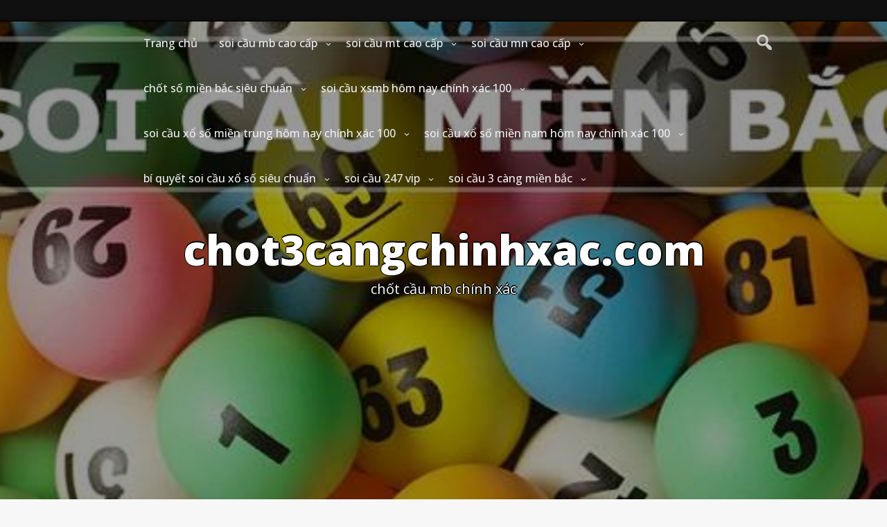

--- FILE ---
content_type: text/html; charset=utf-8
request_url: https://chot3cangchinhxac.com/tag/bao-lo-3-cang-mien-nam/
body_size: 10832
content:
<!DOCTYPE html><html itemscope itemtype="http://schema.org/WebPage" lang="vi"><head><meta charset="UTF-8"><meta name="viewport" content="width=device-width, initial-scale=1"><link rel="profile" href="https://gmpg.org/xfn/11"><meta name='robots' content='index, follow, max-image-preview:large, max-snippet:-1, max-video-preview:-1' /><link type="text/css" media="all" href="https://chot3cangchinhxac.com/wp-content/cache/breeze-minification/css/breeze_bdd4fd56aece8b2060b5d74c42136aa5.css" rel="stylesheet" /><title>bao l&ocirc; 3 c&agrave;ng mi&#7873;n nam Archives - chot3cangchinhxac.com</title><link rel="canonical" href="https://chot3cangchinhxac.com/tag/bao-lo-3-cang-mien-nam/" /><meta property="og:locale" content="vi_VN" /><meta property="og:type" content="article" /><meta property="og:title" content="bao l&ocirc; 3 c&agrave;ng mi&#7873;n nam Archives - chot3cangchinhxac.com" /><meta property="og:url" content="https://chot3cangchinhxac.com/tag/bao-lo-3-cang-mien-nam/" /><meta property="og:site_name" content="chot3cangchinhxac.com" /><meta name="twitter:card" content="summary_large_image" /> <script type="application/ld+json" class="yoast-schema-graph">{"@context":"https://schema.org","@graph":[{"@type":"CollectionPage","@id":"https://chot3cangchinhxac.com/tag/bao-lo-3-cang-mien-nam/","url":"https://chot3cangchinhxac.com/tag/bao-lo-3-cang-mien-nam/","name":"bao l&ocirc; 3 c&agrave;ng mi&#7873;n nam Archives - chot3cangchinhxac.com","isPartOf":{"@id":"https://chot3cangchinhxac.com/#website"},"primaryImageOfPage":{"@id":"https://chot3cangchinhxac.com/tag/bao-lo-3-cang-mien-nam/#primaryimage"},"image":{"@id":"https://chot3cangchinhxac.com/tag/bao-lo-3-cang-mien-nam/#primaryimage"},"thumbnailUrl":"https://chot3cangchinhxac.com/wp-content/uploads/2025/11/Cach-danh-de-3-cang-hieu-qua-tu-xsmb.jpg","breadcrumb":{"@id":"https://chot3cangchinhxac.com/tag/bao-lo-3-cang-mien-nam/#breadcrumb"},"inLanguage":"vi"},{"@type":"ImageObject","inLanguage":"vi","@id":"https://chot3cangchinhxac.com/tag/bao-lo-3-cang-mien-nam/#primaryimage","url":"https://chot3cangchinhxac.com/wp-content/uploads/2025/11/Cach-danh-de-3-cang-hieu-qua-tu-xsmb.jpg","contentUrl":"https://chot3cangchinhxac.com/wp-content/uploads/2025/11/Cach-danh-de-3-cang-hieu-qua-tu-xsmb.jpg","width":297,"height":170},{"@type":"BreadcrumbList","@id":"https://chot3cangchinhxac.com/tag/bao-lo-3-cang-mien-nam/#breadcrumb","itemListElement":[{"@type":"ListItem","position":1,"name":"Home","item":"https://chot3cangchinhxac.com/"},{"@type":"ListItem","position":2,"name":"bao l&ocirc; 3 c&agrave;ng mi&#7873;n nam"}]},{"@type":"WebSite","@id":"https://chot3cangchinhxac.com/#website","url":"https://chot3cangchinhxac.com/","name":"chot3cangchinhxac.com","description":"ch&#7889;t c&#7847;u mb ch&iacute;nh x&aacute;c","potentialAction":[{"@type":"SearchAction","target":{"@type":"EntryPoint","urlTemplate":"https://chot3cangchinhxac.com/?s={search_term_string}"},"query-input":{"@type":"PropertyValueSpecification","valueRequired":true,"valueName":"search_term_string"}}],"inLanguage":"vi"}]}</script> <link rel='dns-prefetch' href='//fonts.googleapis.com' /><link rel="alternate" type="application/rss+xml" title="D&ograve;ng th&ocirc;ng tin chot3cangchinhxac.com &raquo;" href="https://chot3cangchinhxac.com/feed/" /><link rel="alternate" type="application/rss+xml" title="chot3cangchinhxac.com &raquo; D&ograve;ng b&igrave;nh lu&#7853;n" href="https://chot3cangchinhxac.com/comments/feed/" /><link rel="alternate" type="application/rss+xml" title="D&ograve;ng th&ocirc;ng tin cho Th&#7867; chot3cangchinhxac.com &raquo; bao l&ocirc; 3 c&agrave;ng mi&#7873;n nam" href="https://chot3cangchinhxac.com/tag/bao-lo-3-cang-mien-nam/feed/" /><link rel='stylesheet' id='dashicons-css' href='https://chot3cangchinhxac.com/wp-includes/css/dashicons.min.css?ver=6.9' type='text/css' media='all' /><link rel='stylesheet' id='fast-Sans-font-css' href='//fonts.googleapis.com/css?family=Open+Sans%3A100%2C100i%2C200%2C200i%2C300%2C300i%2C400%2C400i%2C500%2C500i%2C600%2C600i%2C700%2C700i%2C800%2C800i%2C900%2C900i&#038;ver=6.9' type='text/css' media='all' /><link rel='stylesheet' id='fast-Roboto-font-css' href='//fonts.googleapis.com/css?family=Nanum+Pen+Script%7CRoboto&#038;ver=6.9' type='text/css' media='all' /><link rel='stylesheet' id='fast-Robotos-font-css' href='//fonts.googleapis.com/css?family=Nanum+Pen+Script%7CRobotos&#038;ver=6.9' type='text/css' media='all' /> <script type="text/javascript" id="breeze-prefetch-js-extra">/*  */
var breeze_prefetch = {"local_url":"https://chot3cangchinhxac.com","ignore_remote_prefetch":"1","ignore_list":["/","/page/(.)","/wp-admin/"]};
//# sourceURL=breeze-prefetch-js-extra
/*  */</script> <script type="text/javascript" src="https://chot3cangchinhxac.com/wp-content/plugins/breeze/assets/js/js-front-end/breeze-prefetch-links.min.js?ver=2.1.6" id="breeze-prefetch-js"></script> <script type="text/javascript" src="https://chot3cangchinhxac.com/wp-includes/js/jquery/jquery.min.js?ver=3.7.1" id="jquery-core-js"></script> <script type="text/javascript" src="https://chot3cangchinhxac.com/wp-includes/js/jquery/jquery-migrate.min.js?ver=3.4.1" id="jquery-migrate-js"></script> <script type="text/javascript" src="https://chot3cangchinhxac.com/wp-content/themes/fast-press-premium/js/search-top.min.js?ver=6.9" id="fast-search-top-js-js"></script> <script type="text/javascript" src="https://chot3cangchinhxac.com/wp-content/themes/fast-press-premium/js/mobile-menu.min.js?ver=6.9" id="fast-mobile-menu-js"></script> <script type="text/javascript" src="https://chot3cangchinhxac.com/wp-content/themes/fast-press-premium/include/letters/anime.js?ver=1" id="fast-anima-js-js"></script> <script type="text/javascript" src="https://chot3cangchinhxac.com/wp-content/themes/fast-press-premium/include/gallery/js/gallery.js?ver=6.9" id="fast-fg_gallery-js-js"></script> <script type="text/javascript" src="https://chot3cangchinhxac.com/wp-content/themes/fast-press-premium/include/slickslider/js/slickslider.js?ver=6.9" id="fast-seos_slider-js-js"></script> <script type="text/javascript" src="https://chot3cangchinhxac.com/wp-content/themes/fast-press-premium/include/camera-slider/js/camera.js?ver=6.9" id="fast-camera-js-js"></script> <script type="text/javascript" src="https://chot3cangchinhxac.com/wp-content/themes/fast-press-premium/include/camera-slider/js/jquery.easing.1.3.js?ver=6.9" id="fast-jquery.easing.1.3-js-js"></script> <script type="text/javascript" id="liker_script-js-extra">/*  */
var myAjax = {"ajaxurl":"https://chot3cangchinhxac.com/wp-admin/admin-ajax.php","vote_ip_minus":"","vote_ip_plus":"","ip":"216.244.66.200","vote_alert":"\u003Cspan onclick='fast_presshide()' class='sv-close'\u003Ex\u003C/span\u003E"};
//# sourceURL=liker_script-js-extra
/*  */</script> <script type="text/javascript" src="https://chot3cangchinhxac.com/wp-content/themes/fast-press-premium/include/seos-vote/js/liker_script.js?ver=6.9" id="liker_script-js"></script> <link rel="https://api.w.org/" href="https://chot3cangchinhxac.com/wp-json/" /><link rel="alternate" title="JSON" type="application/json" href="https://chot3cangchinhxac.com/wp-json/wp/v2/tags/322" /><link rel="EditURI" type="application/rsd+xml" title="RSD" href="https://chot3cangchinhxac.com/xmlrpc.php?rsd" /><meta name="generator" content="WordPress 6.9" /> <script async src="https://chot3cangchinhxac.com/wp-content/uploads/breeze/google/gtag.js?id=G-JD38XS6SC0"></script> <script>window.dataLayer = window.dataLayer || [];
			function gtag(){dataLayer.push(arguments);}
			gtag('js', new Date());
			gtag('config', 'G-JD38XS6SC0');</script> <link rel="icon" href="https://chot3cangchinhxac.com/wp-content/uploads/2025/02/chot-3cang-chinh-xac-150x150.png" sizes="32x32" /><link rel="icon" href="https://chot3cangchinhxac.com/wp-content/uploads/2025/02/chot-3cang-chinh-xac.png" sizes="192x192" /><link rel="apple-touch-icon" href="https://chot3cangchinhxac.com/wp-content/uploads/2025/02/chot-3cang-chinh-xac.png" /><meta name="msapplication-TileImage" content="https://chot3cangchinhxac.com/wp-content/uploads/2025/02/chot-3cang-chinh-xac.png" /></head><body class="archive tag tag-bao-lo-3-cang-mien-nam tag-322 wp-embed-responsive wp-theme-fast-press-premium hfeed"> <a class="skip-link screen-reader-text" href="#content">Skip to content</a><header class="site-header" itemscope="itemscope" itemtype="http://schema.org/WPHeader"><div class="header-top"><div id="top-contacts" class="before-header"></div></div><div id="grid-top" class="grid-top">  <script>jQuery("body").ready(function(){
					var plus = "https://chot3cangchinhxac.com/wp-content/themes/fast-press-premium/images/mobile.jpg";
					var minus = "https://chot3cangchinhxac.com/wp-content/themes/fast-press-premium/images/mobile-open.jpg";
					
					jQuery('#s-button-menu').on("click", function() {
						if (jQuery('#m-image').attr('src') === plus) {
							jQuery('#m-image').attr('src', minus).hide().fadeIn(1000);
							} else {
							jQuery('#m-image').attr('src', plus).hide().fadeIn(1000);
						}
					});
				});</script> <button id="s-button-menu" class="menu-toggle" aria-controls="primary-menu" aria-expanded="false"><img loading="lazy" id="m-image" alt="mobile" src="https://chot3cangchinhxac.com/wp-content/themes/fast-press-premium/images/mobile.jpg"/></button><div class="mobile-cont"><div class="mobile-logo" itemprop="logo" itemscope="itemscope" itemtype="http://schema.org/Brand"></div></div><div class="mobile-setiles"><div class="s-search-top-mobile"> <i onclick="fastSearchMobile()" id="search-top-ico-mobile" class="dashicons dashicons-search"></i><div id="big-search-mobile" style="display:none;"><form method="get" class="search-form-mobile" action="https://chot3cangchinhxac.com/"><div style="position: relative;"> <button class="button-primary-mobile button-search-mobile"><span class="screen-reader-text">Search for:</span></button> <span class="screen-reader-text">Search for:</span><div class="s-search-show-mobile"> <input id="s-search-field-mobile"  type="search" class="search-field-mobile"
placeholder="Search ..."
value="" name="s"
title="Search for:" /> <input type="submit" id="stss-mobile" class="search-submit-mobile" value="Search" /><div onclick="fastCloseSearchMobile()" id="s-close-mobile">X</div></div></div></form></div></div></div><nav id="site-navigation" class="main-navigation"><div class="header-right" itemprop="logo" itemscope="itemscope" itemtype="http://schema.org/Brand"></div> <button class="menu-toggle">Menu</button><div class="s-search-top"> <i onclick="fastSearch()" id="search-top-ico" class="dashicons dashicons-search"></i><div id="big-search" style="display:none;"><form method="get" class="search-form" action="https://chot3cangchinhxac.com/"><div style="position: relative;"> <button class="button-primary button-search"><span class="screen-reader-text">Search for:</span></button> <span class="screen-reader-text">Search for:</span><div class="s-search-show"> <input id="s-search-field"  type="search" class="search-field"
placeholder="Search ..."
value="" name="s"
title="Search for:" /> <input type="submit" id="stss" class="search-submit" value="Search" /><div onclick="fastCloseSearch()" id="s-close">X</div></div></div></form></div></div><div class="menu-menu-container"><ul id="primary-menu" class="menu"><li id="menu-item-42" class="menu-item menu-item-type-custom menu-item-object-custom menu-item-home menu-item-42"><a href="https://chot3cangchinhxac.com">Trang ch&#7911;</a></li><li id="menu-item-277" class="menu-item menu-item-type-taxonomy menu-item-object-category menu-item-has-children menu-item-277"><a href="https://chot3cangchinhxac.com/category/soi-cau-mb-cao-cap/">soi c&#7847;u mb cao c&#7845;p</a><ul class="sub-menu"><li id="menu-item-295" class="menu-item menu-item-type-post_type menu-item-object-post menu-item-295"><a href="https://chot3cangchinhxac.com/soi-cau-dan-lo-6-con-mb-cao-cap/">soi c&#7847;u d&agrave;n l&ocirc; 6 con mb cao c&#7845;p</a></li><li id="menu-item-296" class="menu-item menu-item-type-post_type menu-item-object-post menu-item-296"><a href="https://chot3cangchinhxac.com/soi-cau-dan-lo-4-con-mb-cao-cap/">soi c&#7847;u d&agrave;n l&ocirc; 4 con mb cao c&#7845;p</a></li><li id="menu-item-297" class="menu-item menu-item-type-post_type menu-item-object-post menu-item-297"><a href="https://chot3cangchinhxac.com/soi-cau-lo-xien-4-mb-cao-cap/">soi c&#7847;u l&ocirc; xi&ecirc;n 4 mb cao c&#7845;p</a></li><li id="menu-item-298" class="menu-item menu-item-type-post_type menu-item-object-post menu-item-298"><a href="https://chot3cangchinhxac.com/soi-cau-lo-xien-3-mb-cao-cap/">soi c&#7847;u l&ocirc; xi&ecirc;n 3 mb cao c&#7845;p</a></li><li id="menu-item-299" class="menu-item menu-item-type-post_type menu-item-object-post menu-item-299"><a href="https://chot3cangchinhxac.com/soi-cau-lo-xien-2-mb-cao-cap/">soi c&#7847;u l&ocirc; xi&ecirc;n 2 mb cao c&#7845;p</a></li><li id="menu-item-300" class="menu-item menu-item-type-post_type menu-item-object-post menu-item-300"><a href="https://chot3cangchinhxac.com/soi-cau-de-dau-duoi-mb-cao-cap/">soi c&#7847;u &#273;&#7873; &#273;&#7847;u &#273;u&ocirc;i mb cao c&#7845;p</a></li><li id="menu-item-301" class="menu-item menu-item-type-post_type menu-item-object-post menu-item-301"><a href="https://chot3cangchinhxac.com/soi-cau-song-thu-de-mb-cao-cap/">soi c&#7847;u song th&#7911; &#273;&#7873; mb cao c&#7845;p</a></li><li id="menu-item-302" class="menu-item menu-item-type-post_type menu-item-object-post menu-item-302"><a href="https://chot3cangchinhxac.com/soi-cau-bach-thu-de-mb-cao-cap/">soi c&#7847;u b&#7841;ch th&#7911; &#273;&#7873; mb cao c&#7845;p</a></li><li id="menu-item-303" class="menu-item menu-item-type-post_type menu-item-object-post menu-item-303"><a href="https://chot3cangchinhxac.com/soi-cau-bach-thu-lo-2-nhay-mb-cao-cap/">soi c&#7847;u b&#7841;ch th&#7911; l&ocirc; 2 nh&aacute;y mb cao c&#7845;p</a></li><li id="menu-item-304" class="menu-item menu-item-type-post_type menu-item-object-post menu-item-304"><a href="https://chot3cangchinhxac.com/soi-cau-song-thu-lo-kep-mb-cao-cap/">soi c&#7847;u song th&#7911; l&ocirc; k&eacute;p mb cao c&#7845;p</a></li><li id="menu-item-305" class="menu-item menu-item-type-post_type menu-item-object-post menu-item-305"><a href="https://chot3cangchinhxac.com/soi-cau-bach-thu-lo-kep-mb-cao-cap/">soi c&#7847;u b&#7841;ch th&#7911; l&ocirc; k&eacute;p mb cao c&#7845;p</a></li><li id="menu-item-306" class="menu-item menu-item-type-post_type menu-item-object-post menu-item-306"><a href="https://chot3cangchinhxac.com/soi-cau-song-thu-lo-mb-cao-cap/">soi c&#7847;u song th&#7911; l&ocirc; mb cao c&#7845;p</a></li><li id="menu-item-307" class="menu-item menu-item-type-post_type menu-item-object-post menu-item-307"><a href="https://chot3cangchinhxac.com/soi-cau-bach-thu-lo-mb-cao-cap/">soi c&#7847;u b&#7841;ch th&#7911; l&ocirc; mb cao c&#7845;p</a></li><li id="menu-item-308" class="menu-item menu-item-type-post_type menu-item-object-post menu-item-308"><a href="https://chot3cangchinhxac.com/soi-cau-song-thu-3-cang-mb-cao-cap/">soi c&#7847;u song th&#7911; 3 c&agrave;ng mb cao c&#7845;p</a></li><li id="menu-item-309" class="menu-item menu-item-type-post_type menu-item-object-post menu-item-309"><a href="https://chot3cangchinhxac.com/soi-cau-bach-thu-3-cang-mb-cao-cap/">soi c&#7847;u b&#7841;ch th&#7911; 3 c&agrave;ng mb cao c&#7845;p</a></li><li id="menu-item-316" class="menu-item menu-item-type-post_type menu-item-object-post menu-item-316"><a href="https://chot3cangchinhxac.com/soi-cau-dan-de-10-con-mb-cao-cap/">soi c&#7847;u d&agrave;n &#273;&#7873; 10 con mb cao c&#7845;p</a></li><li id="menu-item-317" class="menu-item menu-item-type-post_type menu-item-object-post menu-item-317"><a href="https://chot3cangchinhxac.com/soi-cau-dan-de-8-con-mb-cao-cap/">soi c&#7847;u d&agrave;n &#273;&#7873; 8 con mb cao c&#7845;p</a></li><li id="menu-item-318" class="menu-item menu-item-type-post_type menu-item-object-post menu-item-318"><a href="https://chot3cangchinhxac.com/soi-cau-dan-de-6-con-mb-cao-cap/">soi c&#7847;u d&agrave;n &#273;&#7873; 6 con mb cao c&#7845;p</a></li><li id="menu-item-319" class="menu-item menu-item-type-post_type menu-item-object-post menu-item-319"><a href="https://chot3cangchinhxac.com/soi-cau-dan-de-4-con-mb-cao-cap/">soi c&#7847;u d&agrave;n &#273;&#7873; 4 con mb cao c&#7845;p</a></li><li id="menu-item-320" class="menu-item menu-item-type-post_type menu-item-object-post menu-item-320"><a href="https://chot3cangchinhxac.com/soi-cau-dan-lo-10-con-mb-cao-cap/">soi c&#7847;u d&agrave;n l&ocirc; 10 con mb cao c&#7845;p</a></li><li id="menu-item-321" class="menu-item menu-item-type-post_type menu-item-object-post menu-item-321"><a href="https://chot3cangchinhxac.com/soi-cau-dan-lo-8-con-mb-cao-cap/">soi c&#7847;u d&agrave;n l&ocirc; 8 con mb cao c&#7845;p</a></li></ul></li><li id="menu-item-279" class="menu-item menu-item-type-taxonomy menu-item-object-category menu-item-has-children menu-item-279"><a href="https://chot3cangchinhxac.com/category/soi-cau-mt-cao-cap/">soi c&#7847;u mt cao c&#7845;p</a><ul class="sub-menu"><li id="menu-item-331" class="menu-item menu-item-type-post_type menu-item-object-post menu-item-331"><a href="https://chot3cangchinhxac.com/soi-cau-song-thu-lo-mt-cao-cap/">soi c&#7847;u song th&#7911; l&ocirc; mt cao c&#7845;p</a></li><li id="menu-item-332" class="menu-item menu-item-type-post_type menu-item-object-post menu-item-332"><a href="https://chot3cangchinhxac.com/soi-cau-lo-3-so-mt-cao-cap/">soi c&#7847;u l&ocirc; 3 s&#7889; mt cao c&#7845;p</a></li><li id="menu-item-333" class="menu-item menu-item-type-post_type menu-item-object-post menu-item-333"><a href="https://chot3cangchinhxac.com/soi-cau-bao-lo-mt-cao-cap/">soi c&#7847;u bao l&ocirc; mt cao c&#7845;p</a></li><li id="menu-item-334" class="menu-item menu-item-type-post_type menu-item-object-post menu-item-334"><a href="https://chot3cangchinhxac.com/soi-cau-dau-duoi-giai-8-mt-cao-cap/">soi c&#7847;u &#273;&#7847;u &#273;u&ocirc;i gi&#7843;i 8 mt cao c&#7845;p</a></li><li id="menu-item-335" class="menu-item menu-item-type-post_type menu-item-object-post menu-item-335"><a href="https://chot3cangchinhxac.com/soi-cau-dau-duoi-dac-biet-mt-cao-cap/">soi c&#7847;u &#273;&#7847;u &#273;u&ocirc;i &#273;&#7863;c bi&#7879;t mt cao c&#7845;p</a></li><li id="menu-item-336" class="menu-item menu-item-type-post_type menu-item-object-post menu-item-336"><a href="https://chot3cangchinhxac.com/soi-cau-giai-8-mt-cao-cap/">soi c&#7847;u gi&#7843;i 8 mt cao c&#7845;p</a></li><li id="menu-item-337" class="menu-item menu-item-type-post_type menu-item-object-post menu-item-337"><a href="https://chot3cangchinhxac.com/soi-cau-dac-biet-mt-cao-cap/">soi c&#7847;u &#273;&#7863;c bi&#7879;t mt cao c&#7845;p</a></li><li id="menu-item-338" class="menu-item menu-item-type-post_type menu-item-object-post menu-item-338"><a href="https://chot3cangchinhxac.com/soi-cau-cap-xiu-chu-mt-cao-cap/">soi c&#7847;u c&#7863;p x&#7881;u ch&#7911; mt cao c&#7845;p</a></li><li id="menu-item-339" class="menu-item menu-item-type-post_type menu-item-object-post menu-item-339"><a href="https://chot3cangchinhxac.com/soi-cau-xiu-chu-mt-cao-cap/">soi c&#7847;u x&#7881;u ch&#7911; mt cao c&#7845;p</a></li></ul></li><li id="menu-item-278" class="menu-item menu-item-type-taxonomy menu-item-object-category menu-item-has-children menu-item-278"><a href="https://chot3cangchinhxac.com/category/soi-cau-mn-cao-cap/">soi c&#7847;u mn cao c&#7845;p</a><ul class="sub-menu"><li id="menu-item-349" class="menu-item menu-item-type-post_type menu-item-object-post menu-item-349"><a href="https://chot3cangchinhxac.com/soi-cau-song-thu-lo-mn-cao-cap/">soi c&#7847;u song th&#7911; l&ocirc; mn cao c&#7845;p</a></li><li id="menu-item-350" class="menu-item menu-item-type-post_type menu-item-object-post menu-item-350"><a href="https://chot3cangchinhxac.com/soi-cau-lo-3-so-mn-cao-cap/">soi c&#7847;u l&ocirc; 3 s&#7889; mn cao c&#7845;p</a></li><li id="menu-item-351" class="menu-item menu-item-type-post_type menu-item-object-post menu-item-351"><a href="https://chot3cangchinhxac.com/soi-cau-bao-lo-mn-cao-cap/">soi c&#7847;u bao l&ocirc; mn cao c&#7845;p</a></li><li id="menu-item-352" class="menu-item menu-item-type-post_type menu-item-object-post menu-item-352"><a href="https://chot3cangchinhxac.com/soi-cau-dau-duoi-giai-8-mn-cao-cap/">soi c&#7847;u &#273;&#7847;u &#273;u&ocirc;i gi&#7843;i 8 mn cao c&#7845;p</a></li><li id="menu-item-353" class="menu-item menu-item-type-post_type menu-item-object-post menu-item-353"><a href="https://chot3cangchinhxac.com/soi-cau-dau-duoi-dac-biet-mn-cao-cap/">soi c&#7847;u &#273;&#7847;u &#273;u&ocirc;i &#273;&#7863;c bi&#7879;t mn cao c&#7845;p</a></li><li id="menu-item-354" class="menu-item menu-item-type-post_type menu-item-object-post menu-item-354"><a href="https://chot3cangchinhxac.com/soi-cau-giai-8-mn-cao-cap/">soi c&#7847;u gi&#7843;i 8 mn cao c&#7845;p</a></li><li id="menu-item-355" class="menu-item menu-item-type-post_type menu-item-object-post menu-item-355"><a href="https://chot3cangchinhxac.com/soi-cau-dac-biet-mn-cao-cap/">soi c&#7847;u &#273;&#7863;c bi&#7879;t mn cao c&#7845;p</a></li><li id="menu-item-356" class="menu-item menu-item-type-post_type menu-item-object-post menu-item-356"><a href="https://chot3cangchinhxac.com/soi-cau-cap-xiu-chu-mn-cao-cap/">soi c&#7847;u c&#7863;p x&#7881;u ch&#7911; mn cao c&#7845;p</a></li><li id="menu-item-357" class="menu-item menu-item-type-post_type menu-item-object-post menu-item-357"><a href="https://chot3cangchinhxac.com/soi-cau-xiu-chu-mn-cao-cap/">soi c&#7847;u x&#7881;u ch&#7911; mn cao c&#7845;p</a></li></ul></li><li id="menu-item-43" class="menu-item menu-item-type-taxonomy menu-item-object-category menu-item-has-children menu-item-43"><a href="https://chot3cangchinhxac.com/category/chot-so-mien-bac-sieu-chuan/">ch&#7889;t s&#7889; mi&#7873;n b&#7855;c si&ecirc;u chu&#7849;n</a><ul class="sub-menu"><li id="menu-item-50" class="menu-item menu-item-type-post_type menu-item-object-post menu-item-50"><a href="https://chot3cangchinhxac.com/du-doan-dan-de-mb-sieu-chuan-tu-tin-lay-so/">d&#7921; &#273;o&aacute;n d&agrave;n &#273;&#7873; mb si&ecirc;u chu&#7849;n t&#7921; tin l&#7845;y s&#7889;</a></li><li id="menu-item-51" class="menu-item menu-item-type-post_type menu-item-object-post menu-item-51"><a href="https://chot3cangchinhxac.com/soi-cau-doc-thu-de-mien-bac-uy-tin-chinh-xac/">soi c&#7847;u &#273;&#7897;c th&#7911; &#273;&#7873; mi&#7873;n b&#7855;c uy t&iacute;n &ndash; ch&iacute;nh x&aacute;c</a></li><li id="menu-item-52" class="menu-item menu-item-type-post_type menu-item-object-post menu-item-privacy-policy menu-item-52"><a rel="privacy-policy" href="https://chot3cangchinhxac.com/soi-cau-ba-cang-mien-bac-nhanh-tay-nhan-so-vip/">soi c&#7847;u ba c&agrave;ng mi&#7873;n b&#7855;c nhanh tay nh&#7853;n s&#7889; vip</a></li><li id="menu-item-48" class="menu-item menu-item-type-post_type menu-item-object-post menu-item-48"><a href="https://chot3cangchinhxac.com/du-doan-dan-lo-10-so-sieu-chuan-so-lo-de/">d&#7921; &#273;o&aacute;n d&agrave;n l&ocirc; 10 s&#7889; si&ecirc;u chu&#7849;n s&#7889; l&ocirc; &#273;&ecirc;</a></li><li id="menu-item-49" class="menu-item menu-item-type-post_type menu-item-object-post menu-item-49"><a href="https://chot3cangchinhxac.com/soi-cau-xo-so-bach-thu-lo-hom-nay-sieu-chuan/">soi c&#7847;u x&#7893; s&#7889; b&#7841;ch th&#7911; l&ocirc; h&ocirc;m nay si&ecirc;u chu&#7849;n</a></li><li id="menu-item-216" class="menu-item menu-item-type-post_type menu-item-object-post menu-item-216"><a href="https://chot3cangchinhxac.com/soi-cau-mb-dan-lo-sieu-vip-chot-so-sieu-chuan/">soi c&#7847;u mb d&agrave;n l&ocirc; si&ecirc;u vip ch&#7889;t s&#7889; si&ecirc;u chu&#7849;n</a></li><li id="menu-item-217" class="menu-item menu-item-type-post_type menu-item-object-post menu-item-217"><a href="https://chot3cangchinhxac.com/cach-chot-lo-bach-thu-ty-le-trung-cao-de-choi/">c&aacute;ch ch&#7889;t l&ocirc; b&#7841;ch th&#7911; t&#7927; l&#7879; tr&uacute;ng cao d&#7877; ch&#417;i</a></li><li id="menu-item-218" class="menu-item menu-item-type-post_type menu-item-object-post menu-item-218"><a href="https://chot3cangchinhxac.com/soi-cau-dan-de-xsmb-sieu-chuan-sieu-nhanh/">soi c&#7847;u d&agrave;n &#273;&#7873; xsmb si&ecirc;u chu&#7849;n si&ecirc;u nhanh</a></li><li id="menu-item-219" class="menu-item menu-item-type-post_type menu-item-object-post menu-item-219"><a href="https://chot3cangchinhxac.com/soi-cau-doc-thu-de-mien-bac-chinh-xac-nhat/">soi c&#7847;u &#273;&#7897;c th&#7911; &#273;&#7873; mi&#7873;n b&#7855;c ch&iacute;nh x&aacute;c nh&#7845;t</a></li><li id="menu-item-220" class="menu-item menu-item-type-post_type menu-item-object-post menu-item-220"><a href="https://chot3cangchinhxac.com/du-doan-doc-thu-de-3-cang-so-dep-nhat-toi-nay/">d&#7921; &#273;o&aacute;n &#273;&#7897;c th&#7911; &#273;&#7873; 3 c&agrave;ng s&#7889; &#273;&#7865;p nh&#7845;t t&#7889;i nay</a></li></ul></li><li id="menu-item-44" class="menu-item menu-item-type-taxonomy menu-item-object-category menu-item-has-children menu-item-44"><a href="https://chot3cangchinhxac.com/category/soi-cau-xsmb-hom-nay-chinh-xac-100/">soi c&#7847;u xsmb h&ocirc;m nay ch&iacute;nh x&aacute;c 100</a><ul class="sub-menu"><li id="menu-item-141" class="menu-item menu-item-type-post_type menu-item-object-post menu-item-141"><a href="https://chot3cangchinhxac.com/cach-bat-dan-lo-mb-sieu-chuan-hay-thu-1-lan/">c&aacute;ch b&#7855;t d&agrave;n l&ocirc; mb si&ecirc;u chu&#7849;n h&atilde;y th&#7917; 1 l&#7847;n</a></li><li id="menu-item-142" class="menu-item menu-item-type-post_type menu-item-object-post menu-item-142"><a href="https://chot3cangchinhxac.com/nhung-cach-soi-cau-bach-thu-lo-chinh-xac-cao/">nh&#7919;ng c&aacute;ch soi c&#7847;u b&#7841;ch th&#7911; l&ocirc; ch&iacute;nh x&aacute;c cao</a></li><li id="menu-item-143" class="menu-item menu-item-type-post_type menu-item-object-post menu-item-143"><a href="https://chot3cangchinhxac.com/du-doan-dan-de-mien-bac-chinh-xac-nhat/">d&#7921; &#273;o&aacute;n d&agrave;n &#273;&#7873; mi&#7873;n b&#7855;c ch&iacute;nh x&aacute;c nh&#7845;t</a></li><li id="menu-item-144" class="menu-item menu-item-type-post_type menu-item-object-post menu-item-144"><a href="https://chot3cangchinhxac.com/soi-cau-de-bach-thu-hom-nay-so-dep-nhat/">soi c&#7847;u &#273;&#7873; b&#7841;ch th&#7911; h&ocirc;m nay s&#7889; &#273;&#7865;p nh&#7845;t</a></li><li id="menu-item-145" class="menu-item menu-item-type-post_type menu-item-object-post menu-item-145"><a href="https://chot3cangchinhxac.com/rong-bach-kim-chot-3-cang-trung-phat-tai-toi-nay/">r&#7891;ng b&#7841;ch kim ch&#7889;t 3 c&agrave;ng tr&uacute;ng ph&aacute;t t&agrave;i t&#7889;i nay</a></li><li id="menu-item-263" class="menu-item menu-item-type-post_type menu-item-object-post menu-item-263"><a href="https://chot3cangchinhxac.com/soi-cau-dan-lo-10-so-dep-nhat-so-sieu-chuan/">soi c&#7847;u d&agrave;n l&ocirc; 10 s&#7889; &#273;&#7865;p nh&#7845;t s&#7889; si&ecirc;u chu&#7849;n</a></li><li id="menu-item-264" class="menu-item menu-item-type-post_type menu-item-object-post menu-item-264"><a href="https://chot3cangchinhxac.com/soi-cau-bach-thu-lo-chinh-xac-100-so-dep/">soi c&#7847;u b&#7841;ch th&#7911; l&ocirc; ch&iacute;nh x&aacute;c 100 s&#7889; &#273;&#7865;p</a></li><li id="menu-item-265" class="menu-item menu-item-type-post_type menu-item-object-post menu-item-265"><a href="https://chot3cangchinhxac.com/soi-cau-dan-de-sieu-chuan-danh-dau-trung-do/">soi c&#7847;u d&agrave;n &#273;&#7873; si&ecirc;u chu&#7849;n &#273;&aacute;nh &#273;&acirc;u tr&uacute;ng &#273;&oacute;</a></li><li id="menu-item-266" class="menu-item menu-item-type-post_type menu-item-object-post menu-item-266"><a href="https://chot3cangchinhxac.com/soi-cau-doc-thu-de-mb-yen-tam-ma-danh/">soi c&#7847;u &#273;&#7897;c th&#7911; &#273;&#7873; mb y&ecirc;n t&acirc;m m&agrave; &#273;&aacute;nh</a></li><li id="menu-item-267" class="menu-item menu-item-type-post_type menu-item-object-post menu-item-267"><a href="https://chot3cangchinhxac.com/soi-cau-3-cang-mien-bac-hom-nay-co-lai-lon/">soi c&#7847;u 3 c&agrave;ng mi&#7873;n b&#7855;c h&ocirc;m nay c&oacute; l&atilde;i l&#7899;n</a></li></ul></li><li id="menu-item-45" class="menu-item menu-item-type-taxonomy menu-item-object-category menu-item-has-children menu-item-45"><a href="https://chot3cangchinhxac.com/category/soi-cau-xo-so-mien-trung-hom-nay-chinh-xac-100/">soi c&#7847;u x&#7893; s&#7889; mi&#7873;n trung h&ocirc;m nay ch&iacute;nh x&aacute;c 100</a><ul class="sub-menu"><li id="menu-item-82" class="menu-item menu-item-type-post_type menu-item-object-post menu-item-82"><a href="https://chot3cangchinhxac.com/soi-cau-mien-trung-hom-nay-tu-tin-trung-lon/">soi c&#7847;u mi&#7873;n trung h&ocirc;m nay t&#7921; tin tr&uacute;ng l&#7899;n</a></li></ul></li><li id="menu-item-46" class="menu-item menu-item-type-taxonomy menu-item-object-category menu-item-has-children menu-item-46"><a href="https://chot3cangchinhxac.com/category/soi-cau-xo-so-mien-nam-hom-nay-chinh-xac-100/">soi c&#7847;u x&#7893; s&#7889; mi&#7873;n nam h&ocirc;m nay ch&iacute;nh x&aacute;c 100</a><ul class="sub-menu"><li id="menu-item-81" class="menu-item menu-item-type-post_type menu-item-object-post menu-item-81"><a href="https://chot3cangchinhxac.com/soi-cau-mien-nam-hom-nay-ve-thong-lien-tiep/">soi c&#7847;u mi&#7873;n nam h&ocirc;m nay v&#7873; th&ocirc;ng li&ecirc;n ti&#7871;p</a></li></ul></li><li id="menu-item-47" class="menu-item menu-item-type-taxonomy menu-item-object-category menu-item-has-children menu-item-47"><a href="https://chot3cangchinhxac.com/category/bi-quyet-soi-cau-xo-so-sieu-chuan/">b&iacute; quy&#7871;t soi c&#7847;u x&#7893; s&#7889; si&ecirc;u chu&#7849;n</a><ul class="sub-menu"><li id="menu-item-104" class="menu-item menu-item-type-post_type menu-item-object-post menu-item-104"><a href="https://chot3cangchinhxac.com/soi-cau-chinh-xac-nhat-hom-nay-cau-dep-nhat/">soi c&#7847;u ch&iacute;nh x&aacute;c nh&#7845;t h&ocirc;m nay c&#7847;u &#273;&#7865;p nh&#7845;t</a></li><li id="menu-item-105" class="menu-item menu-item-type-post_type menu-item-object-post menu-item-105"><a href="https://chot3cangchinhxac.com/gio-vang-chot-so-mien-bac-trung-lon-trung-nhieu/">gi&#7901; v&agrave;ng ch&#7889;t s&#7889; mi&#7873;n b&#7855;c tr&uacute;ng l&#7899;n tr&uacute;ng nhi&#7873;u</a></li><li id="menu-item-106" class="menu-item menu-item-type-post_type menu-item-object-post menu-item-106"><a href="https://chot3cangchinhxac.com/soi-cau-chinh-xac-100-con-lo-xac-suat-ve-cao/">soi c&#7847;u ch&iacute;nh x&aacute;c 100 con l&ocirc; x&aacute;c su&#7845;t v&#7873; cao</a></li></ul></li><li id="menu-item-404" class="menu-item menu-item-type-taxonomy menu-item-object-category menu-item-has-children menu-item-404"><a href="https://chot3cangchinhxac.com/category/soi-cau-247-vip/">soi c&#7847;u 247 vip</a><ul class="sub-menu"><li id="menu-item-407" class="menu-item menu-item-type-post_type menu-item-object-post menu-item-407"><a href="https://chot3cangchinhxac.com/soi-cau-247-rong-bach-kim-chinh-xac-nhat/">soi c&#7847;u 247 r&#7891;ng b&#7841;ch kim ch&iacute;nh x&aacute;c nh&#7845;t</a></li></ul></li><li id="menu-item-418" class="menu-item menu-item-type-taxonomy menu-item-object-category menu-item-has-children menu-item-418"><a href="https://chot3cangchinhxac.com/category/soi-cau-3-cang-mien-bac/">soi c&#7847;u 3 c&agrave;ng mi&#7873;n b&#7855;c</a><ul class="sub-menu"><li id="menu-item-419" class="menu-item menu-item-type-post_type menu-item-object-post menu-item-419"><a href="https://chot3cangchinhxac.com/3-cang-win-xo-so-mien-bac/">3 c&agrave;ng win x&#7893; s&#7889; mi&#7873;n b&#7855;c</a></li></ul></li></ul></div></nav></div><div class="all-header"><div class="s-shadow"></div><div class="s-hidden"><div id="masthead" class="header-image" style="	-webkit-animation: header-image
20s ease-out both;
animation: header-image
20s ease-out 0s 1 normal both running;
background-image: url( 'https://chot3cangchinhxac.com/wp-content/uploads/2025/10/soi-cau-doc-thu-de-mien-bac-1.jpg' );"></div></div><div class="site-branding"><div class="ml15"><p class="site-title" itemscope itemtype="http://schema.org/Brand"><a href="https://chot3cangchinhxac.com/" rel="home"><span class="word">chot3cangchinhxac.com</span></a></p><p class="site-description" itemprop="headline"> <span class="word">ch&#7889;t c&#7847;u mb ch&iacute;nh x&aacute;c</span></p></div></div></div></header><div id="content" class="site-content"><div id="primary" class="content-area"><main id="main" class="site-main"><header class="page-header"><h1 class="page-title">Th&#7867;: <span>bao l&ocirc; 3 c&agrave;ng mi&#7873;n nam</span></h1></header><article data-aos-delay='100' data-aos-duration='500' data-aos='slide-up' id="post-343" class="post-343 post type-post status-publish format-standard has-post-thumbnail hentry category-soi-cau category-soi-cau-mn-cao-cap tag-bao-lo-3-cang-mien-nam tag-bao-lo-3-dai-mien-nam tag-bao-lo-mien-nam-2 tag-bao-lo-mien-nam tag-bao-lo-mien-nam-hom-nay tag-bao-lo-mn tag-bao-lo-mn-hom-nay tag-bao-lo-so-de-mien-nam tag-cach-bao-lo-mien-nam tag-cach-tinh-bao-lo-mien-nam tag-cap-so-dep-mien-nam tag-cau-lo-mien-nam-2 tag-cau-lo-to-mien-nam tag-cau-so-de-mien-nam tag-dan-lo-3-so tag-dan-lo-3-so-2 tag-dan-lo-xien-3 tag-du-doan-lo-to-mien-nam-2 tag-du-doan-bao-lo-mien-nam tag-lo-3-cang tag-lo-3-cang-hom-nay tag-lo-3-cang-mb tag-lo-3-so tag-lo-3-so-hom-nay tag-lo-3-so-mien-nam tag-lo-3-so-mn tag-lo-de-ngay-hom-nay tag-lo-gan-3-dai tag-lo-to-3-so tag-lo-xien-mn tag-lo-xien-quay tag-mien-nam-hom-nay-danh-gi tag-so-xien-mien-nam tag-soi-cau-lo-3-so tag-soi-cau-lo-mien-nam tag-soi-cau-mnam tag-thong-ke-lo-xien-3-hay-ve-5-ngay"><header class="entry-header"><h2 class="entry-title"><a href="https://chot3cangchinhxac.com/soi-cau-bao-lo-mn-cao-cap/" rel="bookmark">soi c&#7847;u bao l&ocirc; mn cao c&#7845;p</a></h2></header> <a class="app-img-effect" href="https://chot3cangchinhxac.com/soi-cau-bao-lo-mn-cao-cap/"><div class="app-first"><div class="app-sub"><div class="hover-eff"><div class="fig"> <img loading="lazy" width="297" height="170" src="https://chot3cangchinhxac.com/wp-content/uploads/2025/11/Cach-danh-de-3-cang-hieu-qua-tu-xsmb.jpg" class="attachment-post-thumbnail size-post-thumbnail wp-post-image" alt="" itemprop="image" decoding="async" fetchpriority="high" /></div></div></div></div> </a><p>bao l&ocirc; mi&#7873;n nam, bao l&ocirc; 3 &#273;&agrave;i mi&#7873;n nam, bao l&ocirc; 3 c&agrave;ng mi&#7873;n nam, bao lo mn, bao l&ocirc; mi&#7873;n nam h&ocirc;m nay, bao lo mn hom nay, c&aacute;ch bao l&ocirc; mi&#7873;n nam,</p><p class="link-more"><a class="myButt" href="https://chot3cangchinhxac.com/soi-cau-bao-lo-mn-cao-cap/">Read More</a></p><footer class="entry-footer"><div class="entry-meta"> <span class="posted-date  dashicons dashicons-calendar-alt"></span>&#273;&atilde; c&acirc;p nh&#7853;t: <span class="posted-date posted-on"><a href="https://chot3cangchinhxac.com/soi-cau-bao-lo-mn-cao-cap/" rel="bookmark"><time class="entry-date published" datetime=""></time><time class="updated" datetime=""></time></a></span><span class="byline"> <span class="dashicons dashicons-businessman"></span> <span class="author vcard"><a class="url fn n" href="https://chot3cangchinhxac.com/author/acmin481/"></a></span></span></div> <span class="cat-hide dashicons dashicons-portfolio"></span> <span class="cat-hide cat-links"><a href="https://chot3cangchinhxac.com/category/soi-cau/" rel="category tag">soi c&#7847;u</a>, <a href="https://chot3cangchinhxac.com/category/soi-cau-mn-cao-cap/" rel="category tag">soi c&#7847;u mn cao c&#7845;p</a></span><span class="tag-hide dashicons dashicons-tag"></span> <span class="tag-hide tags-links"><a href="https://chot3cangchinhxac.com/tag/bao-lo-3-cang-mien-nam/" rel="tag">bao l&ocirc; 3 c&agrave;ng mi&#7873;n nam</a>, <a href="https://chot3cangchinhxac.com/tag/bao-lo-3-dai-mien-nam/" rel="tag">bao l&ocirc; 3 &#273;&agrave;i mi&#7873;n nam</a>, <a href="https://chot3cangchinhxac.com/tag/bao-lo-mien-nam-2/" rel="tag">bao lo mien nam</a>, <a href="https://chot3cangchinhxac.com/tag/bao-lo-mien-nam/" rel="tag">bao l&ocirc; mi&#7873;n nam</a>, <a href="https://chot3cangchinhxac.com/tag/bao-lo-mien-nam-hom-nay/" rel="tag">bao l&ocirc; mi&#7873;n nam h&ocirc;m nay</a>, <a href="https://chot3cangchinhxac.com/tag/bao-lo-mn/" rel="tag">bao lo mn</a>, <a href="https://chot3cangchinhxac.com/tag/bao-lo-mn-hom-nay/" rel="tag">bao lo mn hom nay</a>, <a href="https://chot3cangchinhxac.com/tag/bao-lo-so-de-mien-nam/" rel="tag">bao l&ocirc; s&#7889; &#273;&#7873; mi&#7873;n nam</a>, <a href="https://chot3cangchinhxac.com/tag/cach-bao-lo-mien-nam/" rel="tag">c&aacute;ch bao l&ocirc; mi&#7873;n nam</a>, <a href="https://chot3cangchinhxac.com/tag/cach-tinh-bao-lo-mien-nam/" rel="tag">c&aacute;ch t&iacute;nh bao l&ocirc; mi&#7873;n nam</a>, <a href="https://chot3cangchinhxac.com/tag/cap-so-dep-mien-nam/" rel="tag">cap so dep mien nam</a>, <a href="https://chot3cangchinhxac.com/tag/cau-lo-mien-nam-2/" rel="tag">c&#7847;u l&ocirc; mi&#7873;n nam</a>, <a href="https://chot3cangchinhxac.com/tag/cau-lo-to-mien-nam/" rel="tag">cau lo to mien nam</a>, <a href="https://chot3cangchinhxac.com/tag/cau-so-de-mien-nam/" rel="tag">cau so de mien nam</a>, <a href="https://chot3cangchinhxac.com/tag/dan-lo-3-so/" rel="tag">dan lo 3 so</a>, <a href="https://chot3cangchinhxac.com/tag/dan-lo-3-so-2/" rel="tag">d&agrave;n l&ocirc; 3 s&#7889;</a>, <a href="https://chot3cangchinhxac.com/tag/dan-lo-xien-3/" rel="tag">d&agrave;n l&ocirc; xi&ecirc;n 3</a>, <a href="https://chot3cangchinhxac.com/tag/du-doan-lo-to-mien-nam-2/" rel="tag">du doan lo to mien nam</a>, <a href="https://chot3cangchinhxac.com/tag/du-doan-bao-lo-mien-nam/" rel="tag">d&#7921; &#273;o&aacute;n bao l&ocirc; mi&#7873;n nam</a>, <a href="https://chot3cangchinhxac.com/tag/lo-3-cang/" rel="tag">l&ocirc; 3 c&agrave;ng</a>, <a href="https://chot3cangchinhxac.com/tag/lo-3-cang-hom-nay/" rel="tag">l&ocirc; 3 c&agrave;ng h&ocirc;m nay</a>, <a href="https://chot3cangchinhxac.com/tag/lo-3-cang-mb/" rel="tag">lo 3 cang mb</a>, <a href="https://chot3cangchinhxac.com/tag/lo-3-so/" rel="tag">l&ocirc; 3 s&#7889;</a>, <a href="https://chot3cangchinhxac.com/tag/lo-3-so-hom-nay/" rel="tag">l&ocirc; 3 s&#7889; h&ocirc;m nay</a>, <a href="https://chot3cangchinhxac.com/tag/lo-3-so-mien-nam/" rel="tag">l&ocirc; 3 s&#7889; mi&#7873;n nam</a>, <a href="https://chot3cangchinhxac.com/tag/lo-3-so-mn/" rel="tag">l&ocirc; 3 s&#7889; mn</a>, <a href="https://chot3cangchinhxac.com/tag/lo-de-ngay-hom-nay/" rel="tag">l&ocirc; &#273;&#7873; ng&agrave;y h&ocirc;m nay</a>, <a href="https://chot3cangchinhxac.com/tag/lo-gan-3-dai/" rel="tag">l&ocirc; gan 3 &#273;&agrave;i</a>, <a href="https://chot3cangchinhxac.com/tag/lo-to-3-so/" rel="tag">l&ocirc; t&ocirc; 3 s&#7889;</a>, <a href="https://chot3cangchinhxac.com/tag/lo-xien-mn/" rel="tag">lo xien mn</a>, <a href="https://chot3cangchinhxac.com/tag/lo-xien-quay/" rel="tag">lo xien quay</a>, <a href="https://chot3cangchinhxac.com/tag/mien-nam-hom-nay-danh-gi/" rel="tag">mien nam hom nay danh gi</a>, <a href="https://chot3cangchinhxac.com/tag/so-xien-mien-nam/" rel="tag">so xien mien nam</a>, <a href="https://chot3cangchinhxac.com/tag/soi-cau-lo-3-so/" rel="tag">soi c&#7847;u l&ocirc; 3 s&#7889;</a>, <a href="https://chot3cangchinhxac.com/tag/soi-cau-lo-mien-nam/" rel="tag">soi c&#7847;u l&ocirc; mi&#7873;n nam</a>, <a href="https://chot3cangchinhxac.com/tag/soi-cau-mnam/" rel="tag">soi cau mnam</a>, <a href="https://chot3cangchinhxac.com/tag/thong-ke-lo-xien-3-hay-ve-5-ngay/" rel="tag">th&#7889;ng k&ecirc; l&ocirc; xi&ecirc;n 3 hay v&#7873; 5 ng&agrave;y</a></span><span class="news-view"><span class="dashicons dashicons-visibility"></span> View 445</span></footer></article><article data-aos-delay='100' data-aos-duration='500' data-aos='slide-up' id="post-342" class="post-342 post type-post status-publish format-standard has-post-thumbnail hentry category-soi-cau category-soi-cau-mn-cao-cap tag-bao-lo-3-cang-mien-nam tag-bao-lo-3-dai-mien-nam tag-bao-lo-mien-nam-2 tag-bao-lo-mien-nam tag-bao-lo-mien-nam-hom-nay tag-bao-lo-mn tag-bao-lo-mn-hom-nay tag-bao-lo-so-de-mien-nam tag-bat-lo-mien-nam tag-bi-kip-lo-de-mien-nam tag-cach-bao-lo-mien-nam tag-cach-tinh-bao-lo-mien-nam tag-cao-thu-lo-de-mien-nam tag-cau-lo-de-mien-nam tag-cau-lo-to-mien-nam tag-cau-lo-vip-mien-nam tag-du-doan-bao-lo-mien-nam tag-du-doan-lo-xien-mien-nam tag-huong-dan-danh-lo-de-mien-nam tag-kinh-nghiem-lo-de-mien-nam tag-kinh-nghiem-lo-de-mien-nam-2 tag-kinh-nghiem-lo-de-mien-nam-3 tag-ky-thuat-danh-lo-de-mien-nam tag-lo-3-cang-mien-nam tag-lo-de-mien-nam-3 tag-lo-de-mien-nam-2 tag-lo-de-mien-nam-online tag-lo-da-mien-nam tag-lo-de-mien-nam-vnloto tag-lo-khung-mien-nam tag-lo-top-mien-nam-2 tag-nghien-cuu-lo-de-mien-nam tag-soi-cau-mien-nam-chuan tag-xo-so-lo-to-mien-nam"><header class="entry-header"><h2 class="entry-title"><a href="https://chot3cangchinhxac.com/soi-cau-lo-3-so-mn-cao-cap/" rel="bookmark">soi c&#7847;u l&ocirc; 3 s&#7889; mn cao c&#7845;p</a></h2></header> <a class="app-img-effect" href="https://chot3cangchinhxac.com/soi-cau-lo-3-so-mn-cao-cap/"><div class="app-first"><div class="app-sub"><div class="hover-eff"><div class="fig"> <img loading="lazy" width="297" height="170" src="https://chot3cangchinhxac.com/wp-content/uploads/2025/11/Cach-danh-de-3-cang-hieu-qua-tu-xsmb.jpg" class="attachment-post-thumbnail size-post-thumbnail wp-post-image" alt="" itemprop="image" decoding="async" /></div></div></div></div> </a><p>d&#7921; &#273;o&aacute;n l&ocirc; xi&ecirc;n mi&#7873;n nam, kinh nghi&#7879;m l&ocirc; de mi&#7873;n nam, lo de mien nam, l&ocirc; &#273;&aacute; mi&#7873;n nam, nghi&ecirc;n c&#7913;u l&ocirc; &#273;&#7873; mi&#7873;n nam, xo so lo to mien nam, l&ocirc; 3 c&agrave;ng</p><p class="link-more"><a class="myButt" href="https://chot3cangchinhxac.com/soi-cau-lo-3-so-mn-cao-cap/">Read More</a></p><footer class="entry-footer"><div class="entry-meta"> <span class="posted-date  dashicons dashicons-calendar-alt"></span>&#273;&atilde; c&acirc;p nh&#7853;t: <span class="posted-date posted-on"><a href="https://chot3cangchinhxac.com/soi-cau-lo-3-so-mn-cao-cap/" rel="bookmark"><time class="entry-date published" datetime=""></time><time class="updated" datetime=""></time></a></span><span class="byline"> <span class="dashicons dashicons-businessman"></span> <span class="author vcard"><a class="url fn n" href="https://chot3cangchinhxac.com/author/acmin481/"></a></span></span></div> <span class="cat-hide dashicons dashicons-portfolio"></span> <span class="cat-hide cat-links"><a href="https://chot3cangchinhxac.com/category/soi-cau/" rel="category tag">soi c&#7847;u</a>, <a href="https://chot3cangchinhxac.com/category/soi-cau-mn-cao-cap/" rel="category tag">soi c&#7847;u mn cao c&#7845;p</a></span><span class="tag-hide dashicons dashicons-tag"></span> <span class="tag-hide tags-links"><a href="https://chot3cangchinhxac.com/tag/bao-lo-3-cang-mien-nam/" rel="tag">bao l&ocirc; 3 c&agrave;ng mi&#7873;n nam</a>, <a href="https://chot3cangchinhxac.com/tag/bao-lo-3-dai-mien-nam/" rel="tag">bao l&ocirc; 3 &#273;&agrave;i mi&#7873;n nam</a>, <a href="https://chot3cangchinhxac.com/tag/bao-lo-mien-nam-2/" rel="tag">bao lo mien nam</a>, <a href="https://chot3cangchinhxac.com/tag/bao-lo-mien-nam/" rel="tag">bao l&ocirc; mi&#7873;n nam</a>, <a href="https://chot3cangchinhxac.com/tag/bao-lo-mien-nam-hom-nay/" rel="tag">bao l&ocirc; mi&#7873;n nam h&ocirc;m nay</a>, <a href="https://chot3cangchinhxac.com/tag/bao-lo-mn/" rel="tag">bao lo mn</a>, <a href="https://chot3cangchinhxac.com/tag/bao-lo-mn-hom-nay/" rel="tag">bao lo mn hom nay</a>, <a href="https://chot3cangchinhxac.com/tag/bao-lo-so-de-mien-nam/" rel="tag">bao l&ocirc; s&#7889; &#273;&#7873; mi&#7873;n nam</a>, <a href="https://chot3cangchinhxac.com/tag/bat-lo-mien-nam/" rel="tag">b&#7855;t l&ocirc; mi&#7873;n nam</a>, <a href="https://chot3cangchinhxac.com/tag/bi-kip-lo-de-mien-nam/" rel="tag">b&iacute; k&iacute;p l&ocirc; de mi&#7873;n nam</a>, <a href="https://chot3cangchinhxac.com/tag/cach-bao-lo-mien-nam/" rel="tag">c&aacute;ch bao l&ocirc; mi&#7873;n nam</a>, <a href="https://chot3cangchinhxac.com/tag/cach-tinh-bao-lo-mien-nam/" rel="tag">c&aacute;ch t&iacute;nh bao l&ocirc; mi&#7873;n nam</a>, <a href="https://chot3cangchinhxac.com/tag/cao-thu-lo-de-mien-nam/" rel="tag">cao th&#7911; l&ocirc; de mi&#7873;n nam</a>, <a href="https://chot3cangchinhxac.com/tag/cau-lo-de-mien-nam/" rel="tag">cau lo de mien nam</a>, <a href="https://chot3cangchinhxac.com/tag/cau-lo-to-mien-nam/" rel="tag">cau lo to mien nam</a>, <a href="https://chot3cangchinhxac.com/tag/cau-lo-vip-mien-nam/" rel="tag">cau lo vip mien nam</a>, <a href="https://chot3cangchinhxac.com/tag/du-doan-bao-lo-mien-nam/" rel="tag">d&#7921; &#273;o&aacute;n bao l&ocirc; mi&#7873;n nam</a>, <a href="https://chot3cangchinhxac.com/tag/du-doan-lo-xien-mien-nam/" rel="tag">d&#7921; &#273;o&aacute;n l&ocirc; xi&ecirc;n mi&#7873;n nam</a>, <a href="https://chot3cangchinhxac.com/tag/huong-dan-danh-lo-de-mien-nam/" rel="tag">huong dan danh lo de mien nam</a>, <a href="https://chot3cangchinhxac.com/tag/kinh-nghiem-lo-de-mien-nam/" rel="tag">kinh nghi&#7879;m l&ocirc; de mi&#7873;n nam</a>, <a href="https://chot3cangchinhxac.com/tag/kinh-nghiem-lo-de-mien-nam-2/" rel="tag">kinh nghiem lo de mien nam</a>, <a href="https://chot3cangchinhxac.com/tag/kinh-nghiem-lo-de-mien-nam-3/" rel="tag">kinh nghi&#7879;m l&ocirc; &#273;&#7873; mi&#7873;n nam</a>, <a href="https://chot3cangchinhxac.com/tag/ky-thuat-danh-lo-de-mien-nam/" rel="tag">ky thuat danh lo de mien nam</a>, <a href="https://chot3cangchinhxac.com/tag/lo-3-cang-mien-nam/" rel="tag">l&ocirc; 3 c&agrave;ng mi&#7873;n nam</a>, <a href="https://chot3cangchinhxac.com/tag/lo-de-mien-nam-3/" rel="tag">l&ocirc; de mi&#7873;n nam</a>, <a href="https://chot3cangchinhxac.com/tag/lo-de-mien-nam-2/" rel="tag">lo de mien nam</a>, <a href="https://chot3cangchinhxac.com/tag/lo-de-mien-nam-online/" rel="tag">l&ocirc; de mi&#7873;n nam online</a>, <a href="https://chot3cangchinhxac.com/tag/lo-da-mien-nam/" rel="tag">l&ocirc; &#273;&aacute; mi&#7873;n nam</a>, <a href="https://chot3cangchinhxac.com/tag/lo-de-mien-nam-vnloto/" rel="tag">l&ocirc; &#273;&#7873; mi&#7873;n nam vnloto</a>, <a href="https://chot3cangchinhxac.com/tag/lo-khung-mien-nam/" rel="tag">lo khung mien nam</a>, <a href="https://chot3cangchinhxac.com/tag/lo-top-mien-nam-2/" rel="tag">l&ocirc; t&#7889;p mi&#7873;n nam</a>, <a href="https://chot3cangchinhxac.com/tag/nghien-cuu-lo-de-mien-nam/" rel="tag">nghi&ecirc;n c&#7913;u l&ocirc; &#273;&#7873; mi&#7873;n nam</a>, <a href="https://chot3cangchinhxac.com/tag/soi-cau-mien-nam-chuan/" rel="tag">soi cau mien nam chuan</a>, <a href="https://chot3cangchinhxac.com/tag/xo-so-lo-to-mien-nam/" rel="tag">xo so lo to mien nam</a></span><span class="news-view"><span class="dashicons dashicons-visibility"></span> View 454</span></footer></article><article data-aos-delay='100' data-aos-duration='500' data-aos='slide-up' id="post-341" class="post-341 post type-post status-publish format-standard has-post-thumbnail hentry category-soi-cau category-soi-cau-mn-cao-cap tag-bao-lo-3-cang-mien-nam tag-bao-lo-3-dai-mien-nam tag-bao-lo-mien-nam-2 tag-bao-lo-mien-nam tag-bao-lo-mien-nam-hom-nay tag-bao-lo-mn tag-bao-lo-mn-hom-nay tag-bao-lo-so-de-mien-nam tag-cach-bao-lo-mien-nam tag-cach-tinh-bao-lo-mien-nam tag-cau-lo-mien-nam tag-du-doan-bao-lo-mien-nam tag-du-doan-lo-mien-nam tag-du-doan-lo-to-mien-nam tag-da-xien-3-dai-mien-nam tag-lo-de-mien-nam tag-lo-dep-mien-nam tag-lo-dep-mien-nam-hom-nay tag-lo-gan-mien-nam tag-lo-kep-mien-nam tag-lo-mien-nam tag-lo-mien-nam-2 tag-lo-to-mien-nam-3 tag-lo-to-mien-nam tag-lo-to-mien-nam-2 tag-lo-to-mien-nam-hom-nay tag-lo-top-mien-nam tag-lo-truot-mien-nam tag-lo-vip-mien-nam-hom-nay tag-lo-xien-mien-nam tag-lo-xien-mien-nam-hom-nay tag-soi-lo-mien-nam tag-tan-suat-lo-to-mien-nam tag-xien-2-mien-nam"><header class="entry-header"><h2 class="entry-title"><a href="https://chot3cangchinhxac.com/soi-cau-song-thu-lo-mn-cao-cap/" rel="bookmark">soi c&#7847;u song th&#7911; l&ocirc; mn cao c&#7845;p</a></h2></header> <a class="app-img-effect" href="https://chot3cangchinhxac.com/soi-cau-song-thu-lo-mn-cao-cap/"><div class="app-first"><div class="app-sub"><div class="hover-eff"><div class="fig"> <img loading="lazy" width="297" height="170" src="https://chot3cangchinhxac.com/wp-content/uploads/2025/11/Cach-danh-de-3-cang-hieu-qua-tu-xsmb.jpg" class="attachment-post-thumbnail size-post-thumbnail wp-post-image" alt="" itemprop="image" decoding="async" /></div></div></div></div> </a><p>l&ocirc; gan mi&#7873;n nam, t&#7847;n su&#7845;t l&ocirc; t&ocirc; mi&#7873;n nam, l&ocirc; t&ocirc; mi&#7873;n nam, l&ocirc; &#273;&#7865;p mi&#7873;n nam h&ocirc;m nay, d&#7921; &#273;o&aacute;n l&ocirc; mi&#7873;n nam, l&ocirc; &#273;&#7873; mi&#7873;n nam, l&ocirc; mi&#7873;n nam, d&#7921; &#273;o&aacute;n l&ocirc;</p><p class="link-more"><a class="myButt" href="https://chot3cangchinhxac.com/soi-cau-song-thu-lo-mn-cao-cap/">Read More</a></p><footer class="entry-footer"><div class="entry-meta"> <span class="posted-date  dashicons dashicons-calendar-alt"></span>&#273;&atilde; c&acirc;p nh&#7853;t: <span class="posted-date posted-on"><a href="https://chot3cangchinhxac.com/soi-cau-song-thu-lo-mn-cao-cap/" rel="bookmark"><time class="entry-date published" datetime=""></time><time class="updated" datetime=""></time></a></span><span class="byline"> <span class="dashicons dashicons-businessman"></span> <span class="author vcard"><a class="url fn n" href="https://chot3cangchinhxac.com/author/acmin481/"></a></span></span></div> <span class="cat-hide dashicons dashicons-portfolio"></span> <span class="cat-hide cat-links"><a href="https://chot3cangchinhxac.com/category/soi-cau/" rel="category tag">soi c&#7847;u</a>, <a href="https://chot3cangchinhxac.com/category/soi-cau-mn-cao-cap/" rel="category tag">soi c&#7847;u mn cao c&#7845;p</a></span><span class="tag-hide dashicons dashicons-tag"></span> <span class="tag-hide tags-links"><a href="https://chot3cangchinhxac.com/tag/bao-lo-3-cang-mien-nam/" rel="tag">bao l&ocirc; 3 c&agrave;ng mi&#7873;n nam</a>, <a href="https://chot3cangchinhxac.com/tag/bao-lo-3-dai-mien-nam/" rel="tag">bao l&ocirc; 3 &#273;&agrave;i mi&#7873;n nam</a>, <a href="https://chot3cangchinhxac.com/tag/bao-lo-mien-nam-2/" rel="tag">bao lo mien nam</a>, <a href="https://chot3cangchinhxac.com/tag/bao-lo-mien-nam/" rel="tag">bao l&ocirc; mi&#7873;n nam</a>, <a href="https://chot3cangchinhxac.com/tag/bao-lo-mien-nam-hom-nay/" rel="tag">bao l&ocirc; mi&#7873;n nam h&ocirc;m nay</a>, <a href="https://chot3cangchinhxac.com/tag/bao-lo-mn/" rel="tag">bao lo mn</a>, <a href="https://chot3cangchinhxac.com/tag/bao-lo-mn-hom-nay/" rel="tag">bao lo mn hom nay</a>, <a href="https://chot3cangchinhxac.com/tag/bao-lo-so-de-mien-nam/" rel="tag">bao l&ocirc; s&#7889; &#273;&#7873; mi&#7873;n nam</a>, <a href="https://chot3cangchinhxac.com/tag/cach-bao-lo-mien-nam/" rel="tag">c&aacute;ch bao l&ocirc; mi&#7873;n nam</a>, <a href="https://chot3cangchinhxac.com/tag/cach-tinh-bao-lo-mien-nam/" rel="tag">c&aacute;ch t&iacute;nh bao l&ocirc; mi&#7873;n nam</a>, <a href="https://chot3cangchinhxac.com/tag/cau-lo-mien-nam/" rel="tag">cau lo mien nam</a>, <a href="https://chot3cangchinhxac.com/tag/du-doan-bao-lo-mien-nam/" rel="tag">d&#7921; &#273;o&aacute;n bao l&ocirc; mi&#7873;n nam</a>, <a href="https://chot3cangchinhxac.com/tag/du-doan-lo-mien-nam/" rel="tag">d&#7921; &#273;o&aacute;n l&ocirc; mi&#7873;n nam</a>, <a href="https://chot3cangchinhxac.com/tag/du-doan-lo-to-mien-nam/" rel="tag">d&#7921; &#273;o&aacute;n l&ocirc; to mi&#7873;n nam</a>, <a href="https://chot3cangchinhxac.com/tag/da-xien-3-dai-mien-nam/" rel="tag">&#273;&aacute; xi&ecirc;n 3 &#273;&agrave;i mi&#7873;n nam</a>, <a href="https://chot3cangchinhxac.com/tag/lo-de-mien-nam/" rel="tag">l&ocirc; &#273;&#7873; mi&#7873;n nam</a>, <a href="https://chot3cangchinhxac.com/tag/lo-dep-mien-nam/" rel="tag">l&ocirc; &#273;&#7865;p mi&#7873;n nam</a>, <a href="https://chot3cangchinhxac.com/tag/lo-dep-mien-nam-hom-nay/" rel="tag">l&ocirc; &#273;&#7865;p mi&#7873;n nam h&ocirc;m nay</a>, <a href="https://chot3cangchinhxac.com/tag/lo-gan-mien-nam/" rel="tag">l&ocirc; gan mi&#7873;n nam</a>, <a href="https://chot3cangchinhxac.com/tag/lo-kep-mien-nam/" rel="tag">l&ocirc; k&eacute;p mi&#7873;n nam</a>, <a href="https://chot3cangchinhxac.com/tag/lo-mien-nam/" rel="tag">l&ocirc; mi&#7873;n nam</a>, <a href="https://chot3cangchinhxac.com/tag/lo-mien-nam-2/" rel="tag">lo mien nam</a>, <a href="https://chot3cangchinhxac.com/tag/lo-to-mien-nam-3/" rel="tag">l&ocirc; to mi&#7873;n nam</a>, <a href="https://chot3cangchinhxac.com/tag/lo-to-mien-nam/" rel="tag">l&ocirc; t&ocirc; mi&#7873;n nam</a>, <a href="https://chot3cangchinhxac.com/tag/lo-to-mien-nam-2/" rel="tag">lo to mien nam</a>, <a href="https://chot3cangchinhxac.com/tag/lo-to-mien-nam-hom-nay/" rel="tag">l&ocirc; to mi&#7873;n nam h&ocirc;m nay</a>, <a href="https://chot3cangchinhxac.com/tag/lo-top-mien-nam/" rel="tag">l&ocirc; top mi&#7873;n nam</a>, <a href="https://chot3cangchinhxac.com/tag/lo-truot-mien-nam/" rel="tag">l&ocirc; tr&#432;&#7907;t mi&#7873;n nam</a>, <a href="https://chot3cangchinhxac.com/tag/lo-vip-mien-nam-hom-nay/" rel="tag">l&ocirc; vip mi&#7873;n nam h&ocirc;m nay</a>, <a href="https://chot3cangchinhxac.com/tag/lo-xien-mien-nam/" rel="tag">l&ocirc; xi&ecirc;n mi&#7873;n nam</a>, <a href="https://chot3cangchinhxac.com/tag/lo-xien-mien-nam-hom-nay/" rel="tag">l&ocirc; xi&ecirc;n mi&#7873;n nam h&ocirc;m nay</a>, <a href="https://chot3cangchinhxac.com/tag/soi-lo-mien-nam/" rel="tag">soi lo mien nam</a>, <a href="https://chot3cangchinhxac.com/tag/tan-suat-lo-to-mien-nam/" rel="tag">t&#7847;n su&#7845;t l&ocirc; t&ocirc; mi&#7873;n nam</a>, <a href="https://chot3cangchinhxac.com/tag/xien-2-mien-nam/" rel="tag">xi&ecirc;n 2 mi&#7873;n nam</a></span><span class="news-view"><span class="dashicons dashicons-visibility"></span> View 480</span></footer></article></main></div><aside id="secondary" class="widget-area"><section data-aos-delay='100' data-aos-duration='500' data-aos='slide-up' id="custom_html-2" class="widget_text widget widget_custom_html"><div class="textwidget custom-html-widget"><form action="https://www.google.com/search" class="searchform" method="get" name="searchform" target="_blank"> <input name="sitesearch" type="hidden" value="chot3cangchinhxac.com"> <input autocomplete="on" class="form-control search" name="q" placeholder="Nh&#7853;p c&#7847;u c&#7847;n t&igrave;m!" required="required"  type="text"> <button class="button" type="submit">Search</button></form></div></section><section data-aos-delay='100' data-aos-duration='500' data-aos='slide-up' id="block-3" class="widget widget_block"><div class="wp-block-group"><div class="wp-block-group__inner-container is-layout-flow wp-block-group-is-layout-flow"><h2 class="wp-block-heading" id="h-bai-vi&#7871;t-m&#7899;i">B&agrave;i vi&#7871;t m&#7899;i</h2><ul class="wp-block-latest-posts__list wp-block-latest-posts"><li><a class="wp-block-latest-posts__post-title" href="https://chot3cangchinhxac.com/soi-cau-song-thu-lo-mb-cao-cap/">soi c&#7847;u song th&#7911; l&ocirc; mb cao c&#7845;p</a></li><li><a class="wp-block-latest-posts__post-title" href="https://chot3cangchinhxac.com/soi-cau-song-thu-3-cang-mb-cao-cap/">soi c&#7847;u song th&#7911; 3 c&agrave;ng mb cao c&#7845;p</a></li><li><a class="wp-block-latest-posts__post-title" href="https://chot3cangchinhxac.com/soi-cau-cap-xiu-chu-mt-cao-cap/">soi c&#7847;u c&#7863;p x&#7881;u ch&#7911; mt cao c&#7845;p</a></li><li><a class="wp-block-latest-posts__post-title" href="https://chot3cangchinhxac.com/soi-cau-xiu-chu-mt-cao-cap/">soi c&#7847;u x&#7881;u ch&#7911; mt cao c&#7845;p</a></li><li><a class="wp-block-latest-posts__post-title" href="https://chot3cangchinhxac.com/soi-cau-dan-de-6-con-mb-cao-cap/">soi c&#7847;u d&agrave;n &#273;&#7873; 6 con mb cao c&#7845;p</a></li></ul></div></div></section><section data-aos-delay='100' data-aos-duration='500' data-aos='slide-up' id="block-4" class="widget widget_block"><div class="wp-block-group"><div class="wp-block-group__inner-container is-layout-flow wp-block-group-is-layout-flow"><h2 class="wp-block-heading" id="h-ph&#7843;n-h&#7891;i-g&#7847;n-day">Ph&#7843;n h&#7891;i g&#7847;n &#273;&acirc;y</h2><div class="no-comments wp-block-latest-comments">Kh&ocirc;ng c&oacute; b&igrave;nh lu&#7853;n n&agrave;o &#273;&#7875; hi&#7875;n th&#7883;.</div></div></div></section><section data-aos-delay='100' data-aos-duration='500' data-aos='slide-up' id="block-5" class="widget widget_block"><div class="wp-block-group"><div class="wp-block-group__inner-container is-layout-flow wp-block-group-is-layout-flow"><h2 class="wp-block-heading" id="h-l&#432;u-tr&#7919;">L&#432;u tr&#7919;</h2><ul class="wp-block-archives-list wp-block-archives"><li><a href='https://chot3cangchinhxac.com/2026/12/'>Th&aacute;ng 12 2026</a></li><li><a href='https://chot3cangchinhxac.com/2026/04/'>Th&aacute;ng 4 2026</a></li><li><a href='https://chot3cangchinhxac.com/2026/03/'>Th&aacute;ng 3 2026</a></li><li><a href='https://chot3cangchinhxac.com/2026/02/'>Th&aacute;ng 2 2026</a></li><li><a href='https://chot3cangchinhxac.com/2026/01/'>Th&aacute;ng 1 2026</a></li><li><a href='https://chot3cangchinhxac.com/2025/12/'>Th&aacute;ng 12 2025</a></li><li><a href='https://chot3cangchinhxac.com/2025/11/'>Th&aacute;ng m&#432;&#7901;i m&#7897;t 2025</a></li><li><a href='https://chot3cangchinhxac.com/2025/07/'>Th&aacute;ng 7 2025</a></li><li><a href='https://chot3cangchinhxac.com/2025/06/'>Th&aacute;ng 6 2025</a></li><li><a href='https://chot3cangchinhxac.com/2025/05/'>Th&aacute;ng 5 2025</a></li></ul></div></div></section><section data-aos-delay='100' data-aos-duration='500' data-aos='slide-up' id="block-6" class="widget widget_block"><div class="wp-block-group"><div class="wp-block-group__inner-container is-layout-flow wp-block-group-is-layout-flow"><h2 class="wp-block-heading" id="h-chuyen-m&#7909;c">Chuy&ecirc;n m&#7909;c</h2><ul class="wp-block-categories-list wp-block-categories"><li class="cat-item cat-item-39"><a href="https://chot3cangchinhxac.com/category/bi-quyet-soi-cau-xo-so-sieu-chuan/">b&iacute; quy&#7871;t soi c&#7847;u x&#7893; s&#7889; si&ecirc;u chu&#7849;n</a></li><li class="cat-item cat-item-1"><a href="https://chot3cangchinhxac.com/category/chot-so-mien-bac-sieu-chuan/">ch&#7889;t s&#7889; mi&#7873;n b&#7855;c si&ecirc;u chu&#7849;n</a></li><li class="cat-item cat-item-131"><a href="https://chot3cangchinhxac.com/category/soi-cau/">soi c&#7847;u</a></li><li class="cat-item cat-item-129"><a href="https://chot3cangchinhxac.com/category/soi-cau-247-vip/">soi c&#7847;u 247 vip</a></li><li class="cat-item cat-item-130"><a href="https://chot3cangchinhxac.com/category/soi-cau-3-cang-mien-bac/">soi c&#7847;u 3 c&agrave;ng mi&#7873;n b&#7855;c</a></li><li class="cat-item cat-item-126"><a href="https://chot3cangchinhxac.com/category/soi-cau-mb-cao-cap/">soi c&#7847;u mb cao c&#7845;p</a></li><li class="cat-item cat-item-128"><a href="https://chot3cangchinhxac.com/category/soi-cau-mn-cao-cap/">soi c&#7847;u mn cao c&#7845;p</a></li><li class="cat-item cat-item-127"><a href="https://chot3cangchinhxac.com/category/soi-cau-mt-cao-cap/">soi c&#7847;u mt cao c&#7845;p</a></li><li class="cat-item cat-item-38"><a href="https://chot3cangchinhxac.com/category/soi-cau-xo-so-mien-nam-hom-nay-chinh-xac-100/">soi c&#7847;u x&#7893; s&#7889; mi&#7873;n nam h&ocirc;m nay ch&iacute;nh x&aacute;c 100</a></li><li class="cat-item cat-item-37"><a href="https://chot3cangchinhxac.com/category/soi-cau-xo-so-mien-trung-hom-nay-chinh-xac-100/">soi c&#7847;u x&#7893; s&#7889; mi&#7873;n trung h&ocirc;m nay ch&iacute;nh x&aacute;c 100</a></li><li class="cat-item cat-item-36"><a href="https://chot3cangchinhxac.com/category/soi-cau-xsmb-hom-nay-chinh-xac-100/">soi c&#7847;u xsmb h&ocirc;m nay ch&iacute;nh x&aacute;c 100</a></li></ul></div></div></section></aside></div><div class="clear"></div><footer id="colophon" class="site-footer" itemscope="itemscope" itemtype="http://schema.org/WPFooter"><div class="footer-center"></div><div class="site-info"> <strong>chot3cangchinhxac.com - ch&#7889;t c&#7847;u mb ch&iacute;nh x&aacute;c</strong></div></footer> <a id="totop" href="#"><span class="dashicons dashicons-arrow-up-alt2"></span></a><script type="speculationrules">{"prefetch":[{"source":"document","where":{"and":[{"href_matches":"/*"},{"not":{"href_matches":["/wp-*.php","/wp-admin/*","/wp-content/uploads/*","/wp-content/*","/wp-content/plugins/*","/wp-content/themes/fast-press-premium/*","/*\\?(.+)"]}},{"not":{"selector_matches":"a[rel~=\"nofollow\"]"}},{"not":{"selector_matches":".no-prefetch, .no-prefetch a"}}]},"eagerness":"conservative"}]}</script>  <script>(function(d, w, c) {
        w.ChatraID = 'm4v2nYYTWSJzKgAQR';
        var s = d.createElement('script');
        w[c] = w[c] || function() {
            (w[c].q = w[c].q || []).push(arguments);
        };
        s.async = true;
        s.src = 'https://call.chatra.io/chatra.js';
        if (d.head) d.head.appendChild(s);
    })(document, window, 'Chatra');</script>  <script>jQuery("body").ready(function() {
				jQuery('.au-button').addClass("hidden").viewportChecker({
					classToAdd: 'animated fadeInUp',
					offset: 0,
				   }); 

				jQuery('.us-email').addClass("hidden").viewportChecker({
					classToAdd: 'animated slideInLeft',
					offset: 0
				   });

				jQuery('#about-us-seos .title').addClass("hidden").viewportChecker({
					classToAdd: 'animated slideInLeft',
					offset: 0  
				   });

				jQuery('#about-us-seos h2').addClass("hidden").viewportChecker({
					classToAdd: 'animated slideInLeft',
					offset: 0  
				   }); 

				jQuery('.sp-title').addClass("hidden").viewportChecker({
					classToAdd: 'animated flipInY',
					offset: 0  
				   }); 

				jQuery('.soc a').addClass("hidden").viewportChecker({
					classToAdd: 'animated bounceInLeft',
					offset: 0  
				   }); 

				jQuery('.header-face').addClass("hidden").viewportChecker({
					classToAdd: 'animated bounceInUp',
					offset: 0  
				   }); 

				jQuery('.photo-autor').addClass("hidden").viewportChecker({
					classToAdd: 'animated bounceInLeft',
					offset: 0  
				   }); 

				jQuery('.my-photos-title').addClass("hidden").viewportChecker({
					classToAdd: 'animated zoomIn',
					offset: 0  
				   }); 

				jQuery('.f-slick-image h3').addClass("hidden").viewportChecker({
					classToAdd: 'animated fadeInUp',
					offset: 0  
				   }); 
		});</script> <script type="text/javascript" id="custom-script-js-extra">/*  */
var wpdata = {"object_id":"322","site_url":"https://chot3cangchinhxac.com"};
//# sourceURL=custom-script-js-extra
/*  */</script> <script type="text/javascript" src="https://chot3cangchinhxac.com/wp-content/plugins/wp-meta-and-date-remover/assets/js/inspector.js?ver=1.1" id="custom-script-js"></script> <script type="text/javascript" src="https://chot3cangchinhxac.com/wp-content/themes/fast-press-premium/js/navigation.min.js?ver=6.9" id="fast-navigation-js"></script> <script type="text/javascript" src="https://chot3cangchinhxac.com/wp-content/themes/fast-press-premium/js/viewportchecker.min.js?ver=6.9" id="fast-viewportchecker-js"></script> <script type="text/javascript" src="https://chot3cangchinhxac.com/wp-content/themes/fast-press-premium/js/to-top.min.js?ver=6.9" id="fast-top-js"></script> <script type="text/javascript" src="https://chot3cangchinhxac.com/wp-content/themes/fast-press-premium/js/skip-link-focus-fix.min.js?ver=6.9" id="fast-skip-link-focus-fix-js"></script> <script type="text/javascript" src="https://chot3cangchinhxac.com/wp-content/themes/fast-press-premium/include/letters/anime-custom.js?ver=7638488" id="fast-anima-custom-js-js"></script> <script type="text/javascript" src="https://chot3cangchinhxac.com/wp-content/themes/fast-press-premium/include/animations/aos.js?ver=6.9" id="fast-aos-js-js"></script> <script type="text/javascript" src="https://chot3cangchinhxac.com/wp-content/themes/fast-press-premium/include/animations/aos-options.js?ver=6.9" id="fast-aos-options-js-js"></script> <script type="text/javascript" src="https://chot3cangchinhxac.com/wp-content/themes/fast-press-premium/include/recent-post-slider/options.js?ver=6.9" id="fast-slick-post-js-js"></script> <script type="text/javascript" src="https://chot3cangchinhxac.com/wp-content/plugins/breeze/assets/js/js-front-end/breeze-lazy-load.min.js?ver=2.1.6" id="breeze-lazy-js"></script> <script id="wp-emoji-settings" type="application/json">{"baseUrl":"https://s.w.org/images/core/emoji/17.0.2/72x72/","ext":".png","svgUrl":"https://s.w.org/images/core/emoji/17.0.2/svg/","svgExt":".svg","source":{"concatemoji":"https://chot3cangchinhxac.com/wp-includes/js/wp-emoji-release.min.js?ver=6.9"}}</script> <script type="module">/*  */
/*! This file is auto-generated */
const a=JSON.parse(document.getElementById("wp-emoji-settings").textContent),o=(window._wpemojiSettings=a,"wpEmojiSettingsSupports"),s=["flag","emoji"];function i(e){try{var t={supportTests:e,timestamp:(new Date).valueOf()};sessionStorage.setItem(o,JSON.stringify(t))}catch(e){}}function c(e,t,n){e.clearRect(0,0,e.canvas.width,e.canvas.height),e.fillText(t,0,0);t=new Uint32Array(e.getImageData(0,0,e.canvas.width,e.canvas.height).data);e.clearRect(0,0,e.canvas.width,e.canvas.height),e.fillText(n,0,0);const a=new Uint32Array(e.getImageData(0,0,e.canvas.width,e.canvas.height).data);return t.every((e,t)=>e===a[t])}function p(e,t){e.clearRect(0,0,e.canvas.width,e.canvas.height),e.fillText(t,0,0);var n=e.getImageData(16,16,1,1);for(let e=0;e<n.data.length;e++)if(0!==n.data[e])return!1;return!0}function u(e,t,n,a){switch(t){case"flag":return n(e,"\ud83c\udff3\ufe0f\u200d\u26a7\ufe0f","\ud83c\udff3\ufe0f\u200b\u26a7\ufe0f")?!1:!n(e,"\ud83c\udde8\ud83c\uddf6","\ud83c\udde8\u200b\ud83c\uddf6")&&!n(e,"\ud83c\udff4\udb40\udc67\udb40\udc62\udb40\udc65\udb40\udc6e\udb40\udc67\udb40\udc7f","\ud83c\udff4\u200b\udb40\udc67\u200b\udb40\udc62\u200b\udb40\udc65\u200b\udb40\udc6e\u200b\udb40\udc67\u200b\udb40\udc7f");case"emoji":return!a(e,"\ud83e\u1fac8")}return!1}function f(e,t,n,a){let r;const o=(r="undefined"!=typeof WorkerGlobalScope&&self instanceof WorkerGlobalScope?new OffscreenCanvas(300,150):document.createElement("canvas")).getContext("2d",{willReadFrequently:!0}),s=(o.textBaseline="top",o.font="600 32px Arial",{});return e.forEach(e=>{s[e]=t(o,e,n,a)}),s}function r(e){var t=document.createElement("script");t.src=e,t.defer=!0,document.head.appendChild(t)}a.supports={everything:!0,everythingExceptFlag:!0},new Promise(t=>{let n=function(){try{var e=JSON.parse(sessionStorage.getItem(o));if("object"==typeof e&&"number"==typeof e.timestamp&&(new Date).valueOf()<e.timestamp+604800&&"object"==typeof e.supportTests)return e.supportTests}catch(e){}return null}();if(!n){if("undefined"!=typeof Worker&&"undefined"!=typeof OffscreenCanvas&&"undefined"!=typeof URL&&URL.createObjectURL&&"undefined"!=typeof Blob)try{var e="postMessage("+f.toString()+"("+[JSON.stringify(s),u.toString(),c.toString(),p.toString()].join(",")+"));",a=new Blob([e],{type:"text/javascript"});const r=new Worker(URL.createObjectURL(a),{name:"wpTestEmojiSupports"});return void(r.onmessage=e=>{i(n=e.data),r.terminate(),t(n)})}catch(e){}i(n=f(s,u,c,p))}t(n)}).then(e=>{for(const n in e)a.supports[n]=e[n],a.supports.everything=a.supports.everything&&a.supports[n],"flag"!==n&&(a.supports.everythingExceptFlag=a.supports.everythingExceptFlag&&a.supports[n]);var t;a.supports.everythingExceptFlag=a.supports.everythingExceptFlag&&!a.supports.flag,a.supports.everything||((t=a.source||{}).concatemoji?r(t.concatemoji):t.wpemoji&&t.twemoji&&(r(t.twemoji),r(t.wpemoji)))});
//# sourceURL=https://chot3cangchinhxac.com/wp-includes/js/wp-emoji-loader.min.js
/*  */</script> <script defer src="https://static.cloudflareinsights.com/beacon.min.js/vcd15cbe7772f49c399c6a5babf22c1241717689176015" integrity="sha512-ZpsOmlRQV6y907TI0dKBHq9Md29nnaEIPlkf84rnaERnq6zvWvPUqr2ft8M1aS28oN72PdrCzSjY4U6VaAw1EQ==" data-cf-beacon='{"version":"2024.11.0","token":"2b33fc59ff5a448db65d7f80b13fea4d","r":1,"server_timing":{"name":{"cfCacheStatus":true,"cfEdge":true,"cfExtPri":true,"cfL4":true,"cfOrigin":true,"cfSpeedBrain":true},"location_startswith":null}}' crossorigin="anonymous"></script>
</body></html>
<!-- Cache served by breeze CACHE - Last modified: Fri, 02 Jan 2026 20:54:53 GMT -->


--- FILE ---
content_type: application/javascript
request_url: https://chot3cangchinhxac.com/wp-content/themes/fast-press-premium/include/letters/anime.js?ver=1
body_size: 5432
content:
/*
 2017 Julian Garnier
 Released under the MIT license
*/
var $jscomp$this = this;
(function (v, p) {
    "function" === typeof define && define.amd ? define([], p) : "object" === typeof module && module.exports ? (module.exports = p()) : (v.anime = p());
})(this, function () {
    function v(a) {
        if (!g.col(a))
            try {
                return document.querySelectorAll(a);
            } catch (b) {}
    }
    function p(a) {
        return a.reduce(function (a, d) {
            return a.concat(g.arr(d) ? p(d) : d);
        }, []);
    }
    function w(a) {
        if (g.arr(a)) return a;
        g.str(a) && (a = v(a) || a);
        return a instanceof NodeList || a instanceof HTMLCollection ? [].slice.call(a) : [a];
    }
    function F(a, b) {
        return a.some(function (a) {
            return a === b;
        });
    }
    function A(a) {
        var b = {},
            d;
        for (d in a) b[d] = a[d];
        return b;
    }
    function G(a, b) {
        var d = A(a),
            c;
        for (c in a) d[c] = b.hasOwnProperty(c) ? b[c] : a[c];
        return d;
    }
    function B(a, b) {
        var d = A(a),
            c;
        for (c in b) d[c] = g.und(a[c]) ? b[c] : a[c];
        return d;
    }
    function S(a) {
        a = a.replace(/^#?([a-f\d])([a-f\d])([a-f\d])$/i, function (a, b, d, h) {
            return b + b + d + d + h + h;
        });
        var b = /^#?([a-f\d]{2})([a-f\d]{2})([a-f\d]{2})$/i.exec(a);
        a = parseInt(b[1], 16);
        var d = parseInt(b[2], 16),
            b = parseInt(b[3], 16);
        return "rgb(" + a + "," + d + "," + b + ")";
    }
    function T(a) {
        function b(a, b, c) {
            0 > c && (c += 1);
            1 < c && --c;
            return c < 1 / 6 ? a + 6 * (b - a) * c : 0.5 > c ? b : c < 2 / 3 ? a + (b - a) * (2 / 3 - c) * 6 : a;
        }
        var d = /hsl\((\d+),\s*([\d.]+)%,\s*([\d.]+)%\)/g.exec(a);
        a = parseInt(d[1]) / 360;
        var c = parseInt(d[2]) / 100,
            d = parseInt(d[3]) / 100;
        if (0 == c) c = d = a = d;
        else {
            var e = 0.5 > d ? d * (1 + c) : d + c - d * c,
                l = 2 * d - e,
                c = b(l, e, a + 1 / 3),
                d = b(l, e, a);
            a = b(l, e, a - 1 / 3);
        }
        return "rgb(" + 255 * c + "," + 255 * d + "," + 255 * a + ")";
    }
    function x(a) {
        if ((a = /([\+\-]?[0-9#\.]+)(%|px|pt|em|rem|in|cm|mm|ex|pc|vw|vh|deg|rad|turn)?/.exec(a))) return a[2];
    }
    function U(a) {
        if (-1 < a.indexOf("translate")) return "px";
        if (-1 < a.indexOf("rotate") || -1 < a.indexOf("skew")) return "deg";
    }
    function H(a, b) {
        return g.fnc(a) ? a(b.target, b.id, b.total) : a;
    }
    function C(a, b) {
        if (b in a.style) return getComputedStyle(a).getPropertyValue(b.replace(/([a-z])([A-Z])/g, "$1-$2").toLowerCase()) || "0";
    }
    function I(a, b) {
        if (g.dom(a) && F(V, b)) return "transform";
        if (g.dom(a) && (a.getAttribute(b) || (g.svg(a) && a[b]))) return "attribute";
        if (g.dom(a) && "transform" !== b && C(a, b)) return "css";
        if (null != a[b]) return "object";
    }
    function W(a, b) {
        var d = U(b),
            d = -1 < b.indexOf("scale") ? 1 : 0 + d;
        a = a.style.transform;
        if (!a) return d;
        for (var c = [], e = [], l = [], h = /(\w+)\((.+?)\)/g; (c = h.exec(a)); ) e.push(c[1]), l.push(c[2]);
        a = l.filter(function (a, c) {
            return e[c] === b;
        });
        return a.length ? a[0] : d;
    }
    function J(a, b) {
        switch (I(a, b)) {
            case "transform":
                return W(a, b);
            case "css":
                return C(a, b);
            case "attribute":
                return a.getAttribute(b);
        }
        return a[b] || 0;
    }
    function K(a, b) {
        var d = /^(\*=|\+=|-=)/.exec(a);
        if (!d) return a;
        b = parseFloat(b);
        a = parseFloat(a.replace(d[0], ""));
        switch (d[0][0]) {
            case "+":
                return b + a;
            case "-":
                return b - a;
            case "*":
                return b * a;
        }
    }
    function D(a) {
        return g.obj(a) && a.hasOwnProperty("totalLength");
    }
    function X(a, b) {
        function d(c) {
            c = void 0 === c ? 0 : c;
            return a.el.getPointAtLength(1 <= b + c ? b + c : 0);
        }
        var c = d(),
            e = d(-1),
            l = d(1);
        switch (a.property) {
            case "x":
                return c.x;
            case "y":
                return c.y;
            case "angle":
                return (180 * Math.atan2(l.y - e.y, l.x - e.x)) / Math.PI;
        }
    }
    function L(a, b) {
        var d = /-?\d*\.?\d+/g;
        a = D(a) ? a.totalLength : a;
        if (g.col(a)) b = g.rgb(a) ? a : g.hex(a) ? S(a) : g.hsl(a) ? T(a) : void 0;
        else {
            var c = x(a);
            a = c ? a.substr(0, a.length - c.length) : a;
            b = b ? a + b : a;
        }
        b += "";
        return { original: b, numbers: b.match(d) ? b.match(d).map(Number) : [0], strings: b.split(d) };
    }
    function Y(a, b) {
        return b.reduce(function (b, c, e) {
            return b + a[e - 1] + c;
        });
    }
    function M(a) {
        return (a ? p(g.arr(a) ? a.map(w) : w(a)) : []).filter(function (a, d, c) {
            return c.indexOf(a) === d;
        });
    }
    function Z(a) {
        var b = M(a);
        return b.map(function (a, c) {
            return { target: a, id: c, total: b.length };
        });
    }
    function aa(a, b) {
        var d = A(b);
        if (g.arr(a)) {
            var c = a.length;
            2 !== c || g.obj(a[0]) ? g.fnc(b.duration) || (d.duration = b.duration / c) : (a = { value: a });
        }
        return w(a)
            .map(function (a, c) {
                c = c ? 0 : b.delay;
                a = g.obj(a) && !D(a) ? a : { value: a };
                g.und(a.delay) && (a.delay = c);
                return a;
            })
            .map(function (a) {
                return B(a, d);
            });
    }
    function ba(a, b) {
        var d = {},
            c;
        for (c in a) {
            var e = H(a[c], b);
            g.arr(e) &&
                ((e = e.map(function (a) {
                    return H(a, b);
                })),
                1 === e.length && (e = e[0]));
            d[c] = e;
        }
        d.duration = parseFloat(d.duration);
        d.delay = parseFloat(d.delay);
        return d;
    }
    function ca(a) {
        return g.arr(a) ? y.apply(this, a) : N[a];
    }
    function da(a, b) {
        var d;
        return a.tweens.map(function (c) {
            c = ba(c, b);
            var e = c.value,
                l = J(b.target, a.name),
                h = d ? d.to.original : l,
                h = g.arr(e) ? e[0] : h,
                m = K(g.arr(e) ? e[1] : e, h),
                l = x(m) || x(h) || x(l);
            c.isPath = D(e);
            c.from = L(h, l);
            c.to = L(m, l);
            c.start = d ? d.end : a.offset;
            c.end = c.start + c.delay + c.duration;
            c.easing = ca(c.easing);
            c.elasticity = (1e3 - Math.min(Math.max(c.elasticity, 1), 999)) / 1e3;
            g.col(c.from.original) && (c.round = 1);
            return (d = c);
        });
    }
    function ea(a, b) {
        return p(
            a.map(function (a) {
                return b.map(function (b) {
                    var c = I(a.target, b.name);
                    if (c) {
                        var d = da(b, a);
                        b = { type: c, property: b.name, animatable: a, tweens: d, duration: d[d.length - 1].end, delay: d[0].delay };
                    } else b = void 0;
                    return b;
                });
            })
        ).filter(function (a) {
            return !g.und(a);
        });
    }
    function O(a, b, d) {
        var c = "delay" === a ? Math.min : Math.max;
        return b.length
            ? c.apply(
                  Math,
                  b.map(function (b) {
                      return b[a];
                  })
              )
            : d[a];
    }
    function fa(a) {
        var b = G(ga, a),
            d = G(ha, a),
            c = Z(a.targets),
            e = [],
            g = B(b, d),
            h;
        for (h in a) g.hasOwnProperty(h) || "targets" === h || e.push({ name: h, offset: g.offset, tweens: aa(a[h], d) });
        a = ea(c, e);
        return B(b, { children: [], animatables: c, animations: a, duration: O("duration", a, d), delay: O("delay", a, d) });
    }
    function n(a) {
        function b() {
            return (
                window.Promise &&
                new Promise(function (a) {
                    return (Q = a);
                })
            );
        }
        function d(a) {
            return f.reversed ? f.duration - a : a;
        }
        function c(a) {
            for (var b = 0, c = {}, d = f.animations, e = {}; b < d.length; ) {
                var g = d[b],
                    h = g.animatable,
                    m = g.tweens;
                e.tween =
                    m.filter(function (b) {
                        return a < b.end;
                    })[0] || m[m.length - 1];
                e.isPath$1 = e.tween.isPath;
                e.round = e.tween.round;
                e.eased = e.tween.easing(Math.min(Math.max(a - e.tween.start - e.tween.delay, 0), e.tween.duration) / e.tween.duration, e.tween.elasticity);
                m = Y(
                    e.tween.to.numbers.map(
                        (function (a) {
                            return function (b, c) {
                                c = a.isPath$1 ? 0 : a.tween.from.numbers[c];
                                b = c + a.eased * (b - c);
                                a.isPath$1 && (b = X(a.tween.value, b));
                                a.round && (b = Math.round(b * a.round) / a.round);
                                return b;
                            };
                        })(e)
                    ),
                    e.tween.to.strings
                );
                ia[g.type](h.target, g.property, m, c, h.id);
                g.currentValue = m;
                b++;
                e = { isPath$1: e.isPath$1, tween: e.tween, eased: e.eased, round: e.round };
            }
            if (c) for (var k in c) E || (E = C(document.body, "transform") ? "transform" : "-webkit-transform"), (f.animatables[k].target.style[E] = c[k].join(" "));
            f.currentTime = a;
            f.progress = (a / f.duration) * 100;
        }
        function e(a) {
            if (f[a]) f[a](f);
        }
        function g() {
            f.remaining && !0 !== f.remaining && f.remaining--;
        }
        function h(a) {
            var h = f.duration,
                l = f.offset,
                n = f.delay,
                P = f.currentTime,
                q = f.reversed,
                r = d(a),
                r = Math.min(Math.max(r, 0), h);
            if (f.children) {
                var p = f.children;
                if (r >= f.currentTime) for (var u = 0; u < p.length; u++) p[u].seek(r);
                else for (u = p.length; u--; ) p[u].seek(r);
            }
            r > l && r < h ? (c(r), !f.began && r >= n && ((f.began = !0), e("begin")), e("run")) : (r <= l && 0 !== P && (c(0), q && g()), r >= h && P !== h && (c(h), q || g()));
            a >= h && (f.remaining ? ((t = m), "alternate" === f.direction && (f.reversed = !f.reversed)) : (f.pause(), "Promise" in window && (Q(), (R = b())), f.completed || ((f.completed = !0), e("complete"))), (k = 0));
            e("update");
        }
        a = void 0 === a ? {} : a;
        var m,
            t,
            k = 0,
            Q = null,
            R = b(),
            f = fa(a);
        f.reset = function () {
            var a = f.direction,
                b = f.loop;
            f.currentTime = 0;
            f.progress = 0;
            f.paused = !0;
            f.began = !1;
            f.completed = !1;
            f.reversed = "reverse" === a;
            f.remaining = "alternate" === a && 1 === b ? 2 : b;
            for (a = f.children.length; a--; ) (b = f.children[a]), b.seek(b.offset), b.reset();
        };
        f.tick = function (a) {
            m = a;
            t || (t = m);
            h((k + m - t) * n.speed);
        };
        f.seek = function (a) {
            h(d(a));
        };
        f.pause = function () {
            var a = q.indexOf(f);
            -1 < a && q.splice(a, 1);
            f.paused = !0;
        };
        f.play = function () {
            f.paused && ((f.paused = !1), (t = 0), (k = d(f.currentTime)), q.push(f), z || ja());
        };
        f.reverse = function () {
            f.reversed = !f.reversed;
            t = 0;
            k = d(f.currentTime);
        };
        f.restart = function () {
            f.pause();
            f.reset();
            f.play();
        };
        f.finished = R;
        f.reset();
        f.autoplay && f.play();
        return f;
    }
    var ga = { update: void 0, begin: void 0, run: void 0, complete: void 0, loop: 1, direction: "normal", autoplay: !0, offset: 0 },
        ha = { duration: 1e3, delay: 0, easing: "easeOutElastic", elasticity: 500, round: 0 },
        V = "translateX translateY translateZ rotate rotateX rotateY rotateZ scale scaleX scaleY scaleZ skewX skewY".split(" "),
        E,
        g = {
            arr: function (a) {
                return Array.isArray(a);
            },
            obj: function (a) {
                return -1 < Object.prototype.toString.call(a).indexOf("Object");
            },
            svg: function (a) {
                return a instanceof SVGElement;
            },
            dom: function (a) {
                return a.nodeType || g.svg(a);
            },
            str: function (a) {
                return "string" === typeof a;
            },
            fnc: function (a) {
                return "function" === typeof a;
            },
            und: function (a) {
                return "undefined" === typeof a;
            },
            hex: function (a) {
                return /(^#[0-9A-F]{6}$)|(^#[0-9A-F]{3}$)/i.test(a);
            },
            rgb: function (a) {
                return /^rgb/.test(a);
            },
            hsl: function (a) {
                return /^hsl/.test(a);
            },
            col: function (a) {
                return g.hex(a) || g.rgb(a) || g.hsl(a);
            },
        },
        y = (function () {
            function a(a, d, c) {
                return (((1 - 3 * c + 3 * d) * a + (3 * c - 6 * d)) * a + 3 * d) * a;
            }
            return function (b, d, c, e) {
                if (0 <= b && 1 >= b && 0 <= c && 1 >= c) {
                    var g = new Float32Array(11);
                    if (b !== d || c !== e) for (var h = 0; 11 > h; ++h) g[h] = a(0.1 * h, b, c);
                    return function (h) {
                        if (b === d && c === e) return h;
                        if (0 === h) return 0;
                        if (1 === h) return 1;
                        for (var m = 0, k = 1; 10 !== k && g[k] <= h; ++k) m += 0.1;
                        --k;
                        var k = m + ((h - g[k]) / (g[k + 1] - g[k])) * 0.1,
                            l = 3 * (1 - 3 * c + 3 * b) * k * k + 2 * (3 * c - 6 * b) * k + 3 * b;
                        if (0.001 <= l) {
                            for (m = 0; 4 > m; ++m) {
                                l = 3 * (1 - 3 * c + 3 * b) * k * k + 2 * (3 * c - 6 * b) * k + 3 * b;
                                if (0 === l) break;
                                var n = a(k, b, c) - h,
                                    k = k - n / l;
                            }
                            h = k;
                        } else if (0 === l) h = k;
                        else {
                            var k = m,
                                m = m + 0.1,
                                f = 0;
                            do (n = k + (m - k) / 2), (l = a(n, b, c) - h), 0 < l ? (m = n) : (k = n);
                            while (1e-7 < Math.abs(l) && 10 > ++f);
                            h = n;
                        }
                        return a(h, d, e);
                    };
                }
            };
        })(),
        N = (function () {
            function a(a, b) {
                return 0 === a || 1 === a ? a : -Math.pow(2, 10 * (a - 1)) * Math.sin((2 * (a - 1 - (b / (2 * Math.PI)) * Math.asin(1)) * Math.PI) / b);
            }
            var b = "Quad Cubic Quart Quint Sine Expo Circ Back Elastic".split(" "),
                d = {
                    In: [
                        [0.55, 0.085, 0.68, 0.53],
                        [0.55, 0.055, 0.675, 0.19],
                        [0.895, 0.03, 0.685, 0.22],
                        [0.755, 0.05, 0.855, 0.06],
                        [0.47, 0, 0.745, 0.715],
                        [0.95, 0.05, 0.795, 0.035],
                        [0.6, 0.04, 0.98, 0.335],
                        [0.6, -0.28, 0.735, 0.045],
                        a,
                    ],
                    Out: [
                        [0.25, 0.46, 0.45, 0.94],
                        [0.215, 0.61, 0.355, 1],
                        [0.165, 0.84, 0.44, 1],
                        [0.23, 1, 0.32, 1],
                        [0.39, 0.575, 0.565, 1],
                        [0.19, 1, 0.22, 1],
                        [0.075, 0.82, 0.165, 1],
                        [0.175, 0.885, 0.32, 1.275],
                        function (b, c) {
                            return 1 - a(1 - b, c);
                        },
                    ],
                    InOut: [
                        [0.455, 0.03, 0.515, 0.955],
                        [0.645, 0.045, 0.355, 1],
                        [0.77, 0, 0.175, 1],
                        [0.86, 0, 0.07, 1],
                        [0.445, 0.05, 0.55, 0.95],
                        [1, 0, 0, 1],
                        [0.785, 0.135, 0.15, 0.86],
                        [0.68, -0.55, 0.265, 1.55],
                        function (b, c) {
                            return 0.5 > b ? a(2 * b, c) / 2 : 1 - a(-2 * b + 2, c) / 2;
                        },
                    ],
                },
                c = { linear: y(0.25, 0.25, 0.75, 0.75) },
                e = {},
                l;
            for (l in d)
                (e.type = l),
                    d[e.type].forEach(
                        (function (a) {
                            return function (d, e) {
                                c["ease" + a.type + b[e]] = g.fnc(d) ? d : y.apply($jscomp$this, d);
                            };
                        })(e)
                    ),
                    (e = { type: e.type });
            return c;
        })(),
        ia = {
            css: function (a, b, d) {
                return (a.style[b] = d);
            },
            attribute: function (a, b, d) {
                return a.setAttribute(b, d);
            },
            object: function (a, b, d) {
                return (a[b] = d);
            },
            transform: function (a, b, d, c, e) {
                c[e] || (c[e] = []);
                c[e].push(b + "(" + d + ")");
            },
        },
        q = [],
        z = 0,
        ja = (function () {
            function a() {
                z = requestAnimationFrame(b);
            }
            function b(b) {
                var c = q.length;
                if (c) {
                    for (var d = 0; d < c; ) q[d] && q[d].tick(b), d++;
                    a();
                } else cancelAnimationFrame(z), (z = 0);
            }
            return a;
        })();
    n.version = "2.0.2";
    n.speed = 1;
    n.running = q;
    n.remove = function (a) {
        a = M(a);
        for (var b = q.length; b--; ) for (var d = q[b], c = d.animations, e = c.length; e--; ) F(a, c[e].animatable.target) && (c.splice(e, 1), c.length || d.pause());
    };
    n.getValue = J;
    n.path = function (a, b) {
        var d = g.str(a) ? v(a)[0] : a,
            c = b || 100;
        return function (a) {
            return { el: d, property: a, totalLength: d.getTotalLength() * (c / 100) };
        };
    };
    n.setDashoffset = function (a) {
        var b = a.getTotalLength();
        a.setAttribute("stroke-dasharray", b);
        return b;
    };
    n.bezier = y;
    n.easings = N;
    n.timeline = function (a) {
        var b = n(a);
        b.pause();
        b.duration = 0;
        b.add = function (a) {
            b.children.forEach(function (a) {
                a.began = !0;
                a.completed = !0;
            });
            w(a).forEach(function (a) {
                var c = b.duration,
                    d = a.offset;
                a.autoplay = !1;
                a.offset = g.und(d) ? c : K(d, c);
                b.seek(a.offset);
                a = n(a);
                a.duration > c && (b.duration = a.duration);
                a.began = !0;
                b.children.push(a);
            });
            b.reset();
            b.seek(0);
            b.autoplay && b.restart();
            return b;
        };
        return b;
    };
    n.random = function (a, b) {
        return Math.floor(Math.random() * (b - a + 1)) + a;
    };
    return n;
});

--- FILE ---
content_type: application/javascript
request_url: https://chot3cangchinhxac.com/wp-content/themes/fast-press-premium/include/recent-post-slider/options.js?ver=6.9
body_size: -151
content:
function seosCheckPosition() {
	var x;
    if (window.matchMedia('(max-width: 800px)').matches) {
        x ="1";
		return x;
    } else {
        x ="3"; 
		return x;
    }
}

jQuery('.recent-post-slider').slick({
    slidesToShow: seosCheckPosition(),
    slidesToScroll: 1,
    autoplay: true,
    autoplaySpeed: 3000,
});

--- FILE ---
content_type: application/javascript
request_url: https://chot3cangchinhxac.com/wp-content/themes/fast-press-premium/js/search-top.min.js?ver=6.9
body_size: -296
content:
function fastSearch(){var e=document.getElementById("big-search");"none"==e.style.display?e.style.display="block":e.style.display="none"}function fastCloseSearch(){var e=document.getElementById("big-search");"block"==e.style.display&&(e.style.display="none")}function fastSearchMobile(){var e=document.getElementById("big-search-mobile");"none"==e.style.display?e.style.display="block":e.style.display="none"}function fastCloseSearchMobile(){var e=document.getElementById("big-search-mobile");"block"==e.style.display&&(e.style.display="none")}

--- FILE ---
content_type: application/javascript
request_url: https://chot3cangchinhxac.com/wp-content/themes/fast-press-premium/include/letters/anime-custom.js?ver=7638488
body_size: -323
content:
anime.timeline({loop: false})
.add({
    targets: '.ml15 .word',
    scale: [14,1],
    opacity: [0,1],
    easing: "easeOutCirc",
    duration: 800,
    delay: function(el, i) {
		return 800 * i;
	}
});

--- FILE ---
content_type: application/javascript
request_url: https://chot3cangchinhxac.com/wp-content/themes/fast-press-premium/js/to-top.min.js?ver=6.9
body_size: -316
content:
jQuery(document).ready(function(o){o(window).on("scroll",function(){o(this).scrollTop()>500?o("#totop").fadeIn():o("#totop").fadeOut()}),o("#totop").on("click",function(){return o("body,html").animate({scrollTop:0},800),!1})});

--- FILE ---
content_type: application/javascript
request_url: https://chot3cangchinhxac.com/wp-content/themes/fast-press-premium/include/seos-vote/js/liker_script.js?ver=6.9
body_size: -33
content:
jQuery("body").ready( function() {
	jQuery(".user_like").on("click", function(e) {
		e.preventDefault(); 
		post_id = jQuery(this).attr("data-post_id");

		jQuery.ajax({
			type : "post",
			dataType : "json",
			url : myAjax.ajaxurl,
			data : {
				action: "fast_pressfast_pressmy_user_like",
				post_id : post_id
				},
			 success: function(response) {
				if( response.type == "success" && ( myAjax.vote_ip_plus != myAjax.ip && myAjax.vote_ip_minus != myAjax.ip )){
				    jQuery("#like_counter").html(response.like_count);
				}
				else {
				    jQuery("#seos-vote-message").css("display", "inline-block");
				    jQuery("#seos-vote-message").html(myAjax.vote_alert);
				}
			}
		});
    });
	jQuery(".user_unlike").on("click", function(e) {
		e.preventDefault(); 
		post_id = jQuery(this).attr("data-post_id");

		jQuery.ajax({
			type : "post",
			dataType : "json",
			url : myAjax.ajaxurl,
			data : {
				action: "fast_pressfast_pressmy_user_unlike",
				post_id : post_id
	
			},
			success: function(response) {
				if(response.type == "success" && ( myAjax.vote_ip_minus != myAjax.ip && myAjax.vote_ip_plus != myAjax.ip)) {
				    jQuery("#unlike_counter").html(response.unlike_count);
				}
				else {
				    jQuery("#seos-vote-message").css("display", "inline-block")
				    jQuery("#seos-vote-message").html(myAjax.vote_alert);
				}
			}
		});
	});

});

function fast_presshide () {
	document.getElementById("seos-vote-message").style.display="none";
}



--- FILE ---
content_type: application/javascript
request_url: https://chot3cangchinhxac.com/wp-content/themes/fast-press-premium/include/animations/aos-options.js?ver=6.9
body_size: -416
content:
AOS.init({
    easing: 'ease-in-out-sine'
});

--- FILE ---
content_type: application/javascript
request_url: https://chot3cangchinhxac.com/wp-content/themes/fast-press-premium/js/viewportchecker.min.js?ver=6.9
body_size: 356
content:
!function(o){o.fn.viewportChecker=function(t){var a={classToAdd:"visible",classToRemove:"invisible",classToAddForFullView:"full-visible",removeClassAfterAnimation:!1,offset:100,repeat:!1,invertBottomOffset:!0,callbackFunction:function(o,t){},scrollHorizontal:!1,scrollBox:window};o.extend(a,t);var e=this,s={height:o(a.scrollBox).height(),width:o(a.scrollBox).width()};return this.checkElements=function(){var t,l;a.scrollHorizontal?(t=Math.max(o("html").scrollLeft(),o("body").scrollLeft(),o(window).scrollLeft()),l=t+s.width):(t=Math.max(o("html").scrollTop(),o("body").scrollTop(),o(window).scrollTop()),l=t+s.height),e.each(function(){var e=o(this),i={},n={};if(e.data("vp-add-class")&&(n.classToAdd=e.data("vp-add-class")),e.data("vp-remove-class")&&(n.classToRemove=e.data("vp-remove-class")),e.data("vp-add-class-full-view")&&(n.classToAddForFullView=e.data("vp-add-class-full-view")),e.data("vp-keep-add-class")&&(n.removeClassAfterAnimation=e.data("vp-remove-after-animation")),e.data("vp-offset")&&(n.offset=e.data("vp-offset")),e.data("vp-repeat")&&(n.repeat=e.data("vp-repeat")),e.data("vp-scrollHorizontal")&&(n.scrollHorizontal=e.data("vp-scrollHorizontal")),e.data("vp-invertBottomOffset")&&(n.scrollHorizontal=e.data("vp-invertBottomOffset")),o.extend(i,a),o.extend(i,n),!e.data("vp-animated")||i.repeat){String(i.offset).indexOf("%")>0&&(i.offset=parseInt(i.offset)/100*s.height);var d=i.scrollHorizontal?e.offset().left:e.offset().top,r=i.scrollHorizontal?d+e.width():d+e.height(),c=Math.round(d)+i.offset,f=i.scrollHorizontal?c+e.width():c+e.height();i.invertBottomOffset&&(f-=2*i.offset),c<l&&f>t?(e.removeClass(i.classToRemove),e.addClass(i.classToAdd),i.callbackFunction(e,"add"),r<=l&&d>=t?e.addClass(i.classToAddForFullView):e.removeClass(i.classToAddForFullView),e.data("vp-animated",!0),i.removeClassAfterAnimation&&e.one("webkitAnimationEnd mozAnimationEnd MSAnimationEnd oanimationend animationend",function(){e.removeClass(i.classToAdd)})):e.hasClass(i.classToAdd)&&i.repeat&&(e.removeClass(i.classToAdd+" "+i.classToAddForFullView),i.callbackFunction(e,"remove"),e.data("vp-animated",!1))}})},("ontouchstart"in window||"onmsgesturechange"in window)&&o("body").on("touchmove MSPointerMove pointermove",this.checkElements),o(a.scrollBox).on("load scroll",this.checkElements),o(window).on("resize",function(t){s={height:o(a.scrollBox).height(),width:o(a.scrollBox).width()},e.checkElements()}),this.checkElements(),this}}(jQuery);

--- FILE ---
content_type: application/javascript
request_url: https://chot3cangchinhxac.com/wp-content/themes/fast-press-premium/js/mobile-menu.min.js?ver=6.9
body_size: -99
content:
jQuery("body").ready(function(){var e=0;jQuery("#s-button-menu").on("click",function(){e=jQuery("#site-navigation").is(":hidden")?1:0,setTimeout(function(){if(e){if(jQuery("#site-navigation").show(400),jQuery(window).width()<=800){const e='button, #s-button-menu, [href], [tabindex]:not([tabindex="-1"])',t=document.querySelector("#site-navigation"),n=document.querySelector("#s-button-menu"),o=t.querySelectorAll(e)[0],u=t.querySelectorAll(e),i=u[u.length-1];document.addEventListener("keydown",function(e){("Tab"===e.key||9===e.keyCode)&&(e.shiftKey?document.activeElement===o&&(i.focus(),e.preventDefault()):document.activeElement===i&&(n.focus(),e.preventDefault()))}),o.focus()}}else jQuery("#site-navigation").hide(400)},200)})});

--- FILE ---
content_type: application/javascript
request_url: https://chot3cangchinhxac.com/wp-content/themes/fast-press-premium/include/slickslider/js/slickslider.js?ver=6.9
body_size: 8725
content:
!(function (a) {
    "use strict";
    "function" == typeof define && define.amd ? define(["jquery"], a) : "undefined" != typeof exports ? (module.exports = a(require("jquery"))) : a(jQuery);
})(function (a) {
    "use strict";
    var b = window.Slick || {};
    (b = (function () {
        function c(c, d) {
            var f,
                g,
                e = this;
            if (
                ((e.defaults = {
                    accessibility: !0,
                    adaptiveHeight: !1,
                    appendArrows: a(c),
                    appendDots: a(c),
                    arrows: !0,
                    asNavFor: null,
                    prevArrow: '<button type="button" data-role="none" class="slick-prev"></button>',
                    nextArrow: '<button type="button" data-role="none" class="slick-next"></button>',
                    autoplay: !1,
                    autoplaySpeed: 3e3,
                    centerMode: !1,
                    centerPadding: "50px",
                    cssEase: "ease",
                    customPaging: function (a, b) {
                        return '<button type="button" data-role="none">' + (b + 1) + "</button>";
                    },
                    dots: !1,
                    dotsClass: "slick-dots",
                    draggable: !0,
                    easing: "linear",
                    fade: !1,
                    focusOnSelect: !1,
                    infinite: !0,
                    initialSlide: 0,
                    lazyLoad: "ondemand",
                    onBeforeChange: null,
                    onAfterChange: null,
                    onInit: null,
                    onReInit: null,
                    onSetPosition: null,
                    pauseOnHover: !0,
                    pauseOnDotsHover: !1,
                    respondTo: "window",
                    responsive: null,
                    rtl: !1,
                    slide: "div",
                    slidesToShow: 1,
                    slidesToScroll: 1,
                    speed: 500,
                    swipe: !0,
                    swipeToSlide: !1,
                    touchMove: !0,
                    touchThreshold: 5,
                    useCSS: !0,
                    variableWidth: !1,
                    vertical: !1,
                    waitForAnimate: !0,
                }),
                (e.initials = {
                    animating: !1,
                    dragging: !1,
                    autoPlayTimer: null,
                    currentDirection: 0,
                    currentLeft: null,
                    currentSlide: 0,
                    direction: 1,
                    $dots: null,
                    listWidth: null,
                    listHeight: null,
                    loadIndex: 0,
                    $nextArrow: null,
                    $prevArrow: null,
                    slideCount: null,
                    slideWidth: null,
                    $slideTrack: null,
                    $slides: null,
                    sliding: !1,
                    slideOffset: 0,
                    swipeLeft: null,
                    $list: null,
                    touchObject: {},
                    transformsEnabled: !1,
                }),
                a.extend(e, e.initials),
                (e.activeBreakpoint = null),
                (e.animType = null),
                (e.animProp = null),
                (e.breakpoints = []),
                (e.breakpointSettings = []),
                (e.cssTransitions = !1),
                (e.paused = !1),
                (e.positionProp = null),
                (e.respondTo = null),
                (e.shouldClick = !0),
                (e.$slider = a(c)),
                (e.$slidesCache = null),
                (e.transformType = null),
                (e.transitionType = null),
                (e.windowWidth = 0),
                (e.windowTimer = null),
                (e.options = a.extend({}, e.defaults, d)),
                (e.currentSlide = e.options.initialSlide),
                (e.originalSettings = e.options),
                (f = e.options.responsive || null),
                f && f.length > -1)
            ) {
                e.respondTo = e.options.respondTo || "window";
                for (g in f) f.hasOwnProperty(g) && (e.breakpoints.push(f[g].breakpoint), (e.breakpointSettings[f[g].breakpoint] = f[g].settings));
                e.breakpoints.sort(function (a, b) {
                    return b - a;
                });
            }
            (e.autoPlay = a.proxy(e.autoPlay, e)),
                (e.autoPlayClear = a.proxy(e.autoPlayClear, e)),
                (e.changeSlide = a.proxy(e.changeSlide, e)),
                (e.clickHandler = a.proxy(e.clickHandler, e)),
                (e.selectHandler = a.proxy(e.selectHandler, e)),
                (e.setPosition = a.proxy(e.setPosition, e)),
                (e.swipeHandler = a.proxy(e.swipeHandler, e)),
                (e.dragHandler = a.proxy(e.dragHandler, e)),
                (e.keyHandler = a.proxy(e.keyHandler, e)),
                (e.autoPlayIterator = a.proxy(e.autoPlayIterator, e)),
                (e.instanceUid = b++),
                (e.htmlExpr = /^(?:\s*(<[\w\W]+>)[^>]*)$/),
                e.init(),
                e.checkResponsive();
        }
        var b = 0;
        return c;
    })()),
        (b.prototype.addSlide = function (b, c, d) {
            var e = this;
            if ("boolean" == typeof c) (d = c), (c = null);
            else if (0 > c || c >= e.slideCount) return !1;
            e.unload(),
                "number" == typeof c
                    ? 0 === c && 0 === e.$slides.length
                        ? a(b).appendTo(e.$slideTrack)
                        : d
                        ? a(b).insertBefore(e.$slides.eq(c))
                        : a(b).insertAfter(e.$slides.eq(c))
                    : d === !0
                    ? a(b).prependTo(e.$slideTrack)
                    : a(b).appendTo(e.$slideTrack),
                (e.$slides = e.$slideTrack.children(this.options.slide)),
                e.$slideTrack.children(this.options.slide).detach(),
                e.$slideTrack.append(e.$slides),
                e.$slides.each(function (b, c) {
                    a(c).attr("index", b);
                }),
                (e.$slidesCache = e.$slides),
                e.reinit();
        }),
        (b.prototype.animateSlide = function (b, c) {
            var d = {},
                e = this;
            if (1 === e.options.slidesToShow && e.options.adaptiveHeight === !0 && e.options.vertical === !1) {
                var f = e.$slides.eq(e.currentSlide).outerHeight(!0);
                e.$list.animate({ height: f }, e.options.speed);
            }
            e.options.rtl === !0 && e.options.vertical === !1 && (b = -b),
                e.transformsEnabled === !1
                    ? e.options.vertical === !1
                        ? e.$slideTrack.animate({ left: b }, e.options.speed, e.options.easing, c)
                        : e.$slideTrack.animate({ top: b }, e.options.speed, e.options.easing, c)
                    : e.cssTransitions === !1
                    ? a({ animStart: e.currentLeft }).animate(
                          { animStart: b },
                          {
                              duration: e.options.speed,
                              easing: e.options.easing,
                              step: function (a) {
                                  e.options.vertical === !1 ? ((d[e.animType] = "translate(" + a + "px, 0px)"), e.$slideTrack.css(d)) : ((d[e.animType] = "translate(0px," + a + "px)"), e.$slideTrack.css(d));
                              },
                              complete: function () {
                                  c && c.call();
                              },
                          }
                      )
                    : (e.applyTransition(),
                      (d[e.animType] = e.options.vertical === !1 ? "translate3d(" + b + "px, 0px, 0px)" : "translate3d(0px," + b + "px, 0px)"),
                      e.$slideTrack.css(d),
                      c &&
                          setTimeout(function () {
                              e.disableTransition(), c.call();
                          }, e.options.speed));
        }),
        (b.prototype.asNavFor = function (b) {
            var c = this,
                d = null != c.options.asNavFor ? a(c.options.asNavFor).getSlick() : null;
            null != d && d.slideHandler(b, !0);
        }),
        (b.prototype.applyTransition = function (a) {
            var b = this,
                c = {};
            (c[b.transitionType] = b.options.fade === !1 ? b.transformType + " " + b.options.speed + "ms " + b.options.cssEase : "opacity " + b.options.speed + "ms " + b.options.cssEase),
                b.options.fade === !1 ? b.$slideTrack.css(c) : b.$slides.eq(a).css(c);
        }),
        (b.prototype.autoPlay = function () {
            var a = this;
            a.autoPlayTimer && clearInterval(a.autoPlayTimer), a.slideCount > a.options.slidesToShow && a.paused !== !0 && (a.autoPlayTimer = setInterval(a.autoPlayIterator, a.options.autoplaySpeed));
        }),
        (b.prototype.autoPlayClear = function () {
            var a = this;
            a.autoPlayTimer && clearInterval(a.autoPlayTimer);
        }),
        (b.prototype.autoPlayIterator = function () {
            var a = this;
            a.options.infinite === !1
                ? 1 === a.direction
                    ? (a.currentSlide + 1 === a.slideCount - 1 && (a.direction = 0), a.slideHandler(a.currentSlide + a.options.slidesToScroll))
                    : (0 === a.currentSlide - 1 && (a.direction = 1), a.slideHandler(a.currentSlide - a.options.slidesToScroll))
                : a.slideHandler(a.currentSlide + a.options.slidesToScroll);
        }),
        (b.prototype.buildArrows = function () {
            var b = this;
            b.options.arrows === !0 &&
                b.slideCount > b.options.slidesToShow &&
                ((b.$prevArrow = a(b.options.prevArrow)),
                (b.$nextArrow = a(b.options.nextArrow)),
                b.htmlExpr.test(b.options.prevArrow) && b.$prevArrow.appendTo(b.options.appendArrows),
                b.htmlExpr.test(b.options.nextArrow) && b.$nextArrow.appendTo(b.options.appendArrows),
                b.options.infinite !== !0 && b.$prevArrow.addClass("slick-disabled"));
        }),
        (b.prototype.buildDots = function () {
            var c,
                d,
                b = this;
            if (b.options.dots === !0 && b.slideCount > b.options.slidesToShow) {
                for (d = '<ul class="' + b.options.dotsClass + '">', c = 0; c <= b.getDotCount(); c += 1) d += "<li>" + b.options.customPaging.call(this, b, c) + "</li>";
                (d += "</ul>"), (b.$dots = a(d).appendTo(b.options.appendDots)), b.$dots.find("li").first().addClass("slick-active");
            }
        }),
        (b.prototype.buildOut = function () {
            var b = this;
            (b.$slides = b.$slider.children(b.options.slide + ":not(.slick-cloned)").addClass("slick-slide")),
                (b.slideCount = b.$slides.length),
                b.$slides.each(function (b, c) {
                    a(c).attr("index", b);
                }),
                (b.$slidesCache = b.$slides),
                b.$slider.addClass("slick-slider"),
                (b.$slideTrack = 0 === b.slideCount ? a('<div class="slick-track"/>').appendTo(b.$slider) : b.$slides.wrapAll('<div class="slick-track"/>').parent()),
                (b.$list = b.$slideTrack.wrap('<div class="slick-list"/>').parent()),
                b.$slideTrack.css("opacity", 0),
                b.options.centerMode === !0 && (b.options.slidesToScroll = 1),
                a("img[data-lazy]", b.$slider).not("[src]").addClass("slick-loading"),
                b.setupInfinite(),
                b.buildArrows(),
                b.buildDots(),
                b.updateDots(),
                b.options.accessibility === !0 && b.$list.prop("tabIndex", 0),
                b.setSlideClasses("number" == typeof this.currentSlide ? this.currentSlide : 0),
                b.options.draggable === !0 && b.$list.addClass("draggable");
        }),
        (b.prototype.checkResponsive = function () {
            var c,
                d,
                e,
                b = this,
                f = b.$slider.width(),
                g = window.innerWidth || a(window).width();
            if (
                ("window" === b.respondTo ? (e = g) : "slider" === b.respondTo ? (e = f) : "min" === b.respondTo && (e = Math.min(g, f)),
                b.originalSettings.responsive && b.originalSettings.responsive.length > -1 && null !== b.originalSettings.responsive)
            ) {
                d = null;
                for (c in b.breakpoints) b.breakpoints.hasOwnProperty(c) && e < b.breakpoints[c] && (d = b.breakpoints[c]);
                null !== d
                    ? null !== b.activeBreakpoint
                        ? d !== b.activeBreakpoint && ((b.activeBreakpoint = d), (b.options = a.extend({}, b.originalSettings, b.breakpointSettings[d])), b.refresh())
                        : ((b.activeBreakpoint = d), (b.options = a.extend({}, b.originalSettings, b.breakpointSettings[d])), b.refresh())
                    : null !== b.activeBreakpoint && ((b.activeBreakpoint = null), (b.options = b.originalSettings), b.refresh());
            }
        }),
        (b.prototype.changeSlide = function (b, c) {
            var f,
                g,
                h,
                i,
                j,
                d = this,
                e = a(b.target);
            switch ((e.is("a") && b.preventDefault(), (h = 0 !== d.slideCount % d.options.slidesToScroll), (f = h ? 0 : (d.slideCount - d.currentSlide) % d.options.slidesToScroll), b.data.message)) {
                case "previous":
                    (g = 0 === f ? d.options.slidesToScroll : d.options.slidesToShow - f), d.slideCount > d.options.slidesToShow && d.slideHandler(d.currentSlide - g, !1, c);
                    break;
                case "next":
                    (g = 0 === f ? d.options.slidesToScroll : f), d.slideCount > d.options.slidesToShow && d.slideHandler(d.currentSlide + g, !1, c);
                    break;
                case "index":
                    var k = 0 === b.data.index ? 0 : b.data.index || a(b.target).parent().index() * d.options.slidesToScroll;
                    if (((i = d.getNavigableIndexes()), (j = 0), i[k] && i[k] === k))
                        if (k > i[i.length - 1]) k = i[i.length - 1];
                        else
                            for (var l in i) {
                                if (k < i[l]) {
                                    k = j;
                                    break;
                                }
                                j = i[l];
                            }
                    d.slideHandler(k, !1, c);
                default:
                    return;
            }
        }),
        (b.prototype.clickHandler = function (a) {
            var b = this;
            b.shouldClick === !1 && (a.stopImmediatePropagation(), a.stopPropagation(), a.preventDefault());
        }),
        (b.prototype.destroy = function () {
            var b = this;
            b.autoPlayClear(),
                (b.touchObject = {}),
                a(".slick-cloned", b.$slider).remove(),
                b.$dots && b.$dots.remove(),
                b.$prevArrow && "object" != typeof b.options.prevArrow && b.$prevArrow.remove(),
                b.$nextArrow && "object" != typeof b.options.nextArrow && b.$nextArrow.remove(),
                b.$slides.parent().hasClass("slick-track") && b.$slides.unwrap().unwrap(),
                b.$slides.removeClass("slick-slide slick-active slick-center slick-visible").removeAttr("index").css({ position: "", left: "", top: "", zIndex: "", opacity: "", width: "" }),
                b.$slider.removeClass("slick-slider"),
                b.$slider.removeClass("slick-initialized"),
                b.$list.off(".slick"),
                a(window).off(".slick-" + b.instanceUid),
                a('body').off(".slick-" + b.instanceUid);
        }),
        (b.prototype.disableTransition = function (a) {
            var b = this,
                c = {};
            (c[b.transitionType] = ""), b.options.fade === !1 ? b.$slideTrack.css(c) : b.$slides.eq(a).css(c);
        }),
        (b.prototype.fadeSlide = function (a, b, c) {
            var d = this;
            d.cssTransitions === !1
                ? (d.$slides.eq(b).css({ zIndex: 1e3 }), d.$slides.eq(b).animate({ opacity: 1 }, d.options.speed, d.options.easing, c), d.$slides.eq(a).animate({ opacity: 0 }, d.options.speed, d.options.easing))
                : (d.applyTransition(b),
                  d.applyTransition(a),
                  d.$slides.eq(b).css({ opacity: 1, zIndex: 1e3 }),
                  d.$slides.eq(a).css({ opacity: 0 }),
                  c &&
                      setTimeout(function () {
                          d.disableTransition(b), d.disableTransition(a), c.call();
                      }, d.options.speed));
        }),
        (b.prototype.filterSlides = function (a) {
            var b = this;
            null !== a && (b.unload(), b.$slideTrack.children(this.options.slide).detach(), b.$slidesCache.filter(a).appendTo(b.$slideTrack), b.reinit());
        }),
        (b.prototype.getCurrent = function () {
            var a = this;
            return a.currentSlide;
        }),
        (b.prototype.getDotCount = function () {
            var a = this,
                b = 0,
                c = 0,
                d = 0;
            if (a.options.infinite === !0) d = Math.ceil(a.slideCount / a.options.slidesToScroll);
            else for (; b < a.slideCount; ) ++d, (b = c + a.options.slidesToShow), (c += a.options.slidesToScroll <= a.options.slidesToShow ? a.options.slidesToScroll : a.options.slidesToShow);
            return d - 1;
        }),
        (b.prototype.getLeft = function (a) {
            var c,
                d,
                g,
                b = this,
                e = 0;
            return (
                (b.slideOffset = 0),
                (d = b.$slides.first().outerHeight()),
                b.options.infinite === !0
                    ? (b.slideCount > b.options.slidesToShow && ((b.slideOffset = -1 * b.slideWidth * b.options.slidesToShow), (e = -1 * d * b.options.slidesToShow)),
                      0 !== b.slideCount % b.options.slidesToScroll &&
                          a + b.options.slidesToScroll > b.slideCount &&
                          b.slideCount > b.options.slidesToShow &&
                          (a > b.slideCount
                              ? ((b.slideOffset = -1 * (b.options.slidesToShow - (a - b.slideCount)) * b.slideWidth), (e = -1 * (b.options.slidesToShow - (a - b.slideCount)) * d))
                              : ((b.slideOffset = ((-1 * b.slideCount) % b.options.slidesToScroll) * b.slideWidth), (e = ((-1 * b.slideCount) % b.options.slidesToScroll) * d))))
                    : a + b.options.slidesToShow > b.slideCount && ((b.slideOffset = (a + b.options.slidesToShow - b.slideCount) * b.slideWidth), (e = (a + b.options.slidesToShow - b.slideCount) * d)),
                b.slideCount <= b.options.slidesToShow && ((b.slideOffset = 0), (e = 0)),
                b.options.centerMode === !0 && b.options.infinite === !0
                    ? (b.slideOffset += b.slideWidth * Math.floor(b.options.slidesToShow / 2) - b.slideWidth)
                    : b.options.centerMode === !0 && ((b.slideOffset = 0), (b.slideOffset += b.slideWidth * Math.floor(b.options.slidesToShow / 2))),
                (c = b.options.vertical === !1 ? -1 * a * b.slideWidth + b.slideOffset : -1 * a * d + e),
                b.options.variableWidth === !0 &&
                    ((g = b.slideCount <= b.options.slidesToShow || b.options.infinite === !1 ? b.$slideTrack.children(".slick-slide").eq(a) : b.$slideTrack.children(".slick-slide").eq(a + b.options.slidesToShow)),
                    (c = g[0] ? -1 * g[0].offsetLeft : 0),
                    b.options.centerMode === !0 &&
                        ((g = b.options.infinite === !1 ? b.$slideTrack.children(".slick-slide").eq(a) : b.$slideTrack.children(".slick-slide").eq(a + b.options.slidesToShow + 1)),
                        (c = g[0] ? -1 * g[0].offsetLeft : 0),
                        (c += (b.$list.width() - g.outerWidth()) / 2))),
                c
            );
        }),
        (b.prototype.getNavigableIndexes = function () {
            for (var a = this, b = 0, c = 0, d = []; b < a.slideCount; ) d.push(b), (b = c + a.options.slidesToScroll), (c += a.options.slidesToScroll <= a.options.slidesToShow ? a.options.slidesToScroll : a.options.slidesToShow);
            return d;
        }),
        (b.prototype.getSlideCount = function () {
            var c,
                b = this;
            if (b.options.swipeToSlide === !0) {
                var d = null;
                return (
                    b.$slideTrack.find(".slick-slide").each(function (c, e) {
                        return e.offsetLeft + a(e).outerWidth() / 2 > -1 * b.swipeLeft ? ((d = e), !1) : void 0;
                    }),
                    (c = Math.abs(a(d).attr("index") - b.currentSlide))
                );
            }
            return b.options.slidesToScroll;
        }),
        (b.prototype.init = function () {
            var b = this;
            a(b.$slider).hasClass("slick-initialized") || (a(b.$slider).addClass("slick-initialized"), b.buildOut(), b.setProps(), b.startLoad(), b.loadSlider(), b.initializeEvents(), b.updateArrows(), b.updateDots()),
                null !== b.options.onInit && b.options.onInit.call(this, b);
        }),
        (b.prototype.initArrowEvents = function () {
            var a = this;
            a.options.arrows === !0 && a.slideCount > a.options.slidesToShow && (a.$prevArrow.on("click.slick", { message: "previous" }, a.changeSlide), a.$nextArrow.on("click.slick", { message: "next" }, a.changeSlide));
        }),
        (b.prototype.initDotEvents = function () {
            var b = this;
            b.options.dots === !0 && b.slideCount > b.options.slidesToShow && a("li", b.$dots).on("click.slick", { message: "index" }, b.changeSlide),
                b.options.dots === !0 &&
                    b.options.pauseOnDotsHover === !0 &&
                    b.options.autoplay === !0 &&
                    a("li", b.$dots)
                        .on("mouseenter.slick", function () {
                            (b.paused = !0), b.autoPlayClear();
                        })
                        .on("mouseleave.slick", function () {
                            (b.paused = !1), b.autoPlay();
                        });
        }),
        (b.prototype.initializeEvents = function () {
            var b = this;
            b.initArrowEvents(),
                b.initDotEvents(),
                b.$list.on("touchstart.slick mousedown.slick", { action: "start" }, b.swipeHandler),
                b.$list.on("touchmove.slick mousemove.slick", { action: "move" }, b.swipeHandler),
                b.$list.on("touchend.slick mouseup.slick", { action: "end" }, b.swipeHandler),
                b.$list.on("touchcancel.slick mouseleave.slick", { action: "end" }, b.swipeHandler),
                b.$list.on("click.slick", b.clickHandler),
                b.options.pauseOnHover === !0 &&
                    b.options.autoplay === !0 &&
                    (b.$list.on("mouseenter.slick", function () {
                        (b.paused = !0), b.autoPlayClear();
                    }),
                    b.$list.on("mouseleave.slick", function () {
                        (b.paused = !1), b.autoPlay();
                    })),
                b.options.accessibility === !0 && b.$list.on("keydown.slick", b.keyHandler),
                b.options.focusOnSelect === !0 && a(b.options.slide, b.$slideTrack).on("click.slick", b.selectHandler),
                a(window).on("orientationchange.slick.slick-" + b.instanceUid, function () {
                    b.checkResponsive(), b.setPosition();
                }),
                a(window).on("resize.slick.slick-" + b.instanceUid, function () {
                    a(window).width() !== b.windowWidth &&
                        (clearTimeout(b.windowDelay),
                        (b.windowDelay = window.setTimeout(function () {
                            (b.windowWidth = a(window).width()), b.checkResponsive(), b.setPosition();
                        }, 50)));
                }),
                a("*[draggable!=true]", b.$slideTrack).on("dragstart", function (a) {
                    a.preventDefault();
                }),
                a(window).on("load.slick.slick-" + b.instanceUid, b.setPosition),
                a('body').on("ready.slick.slick-" + b.instanceUid, b.setPosition);
        }),
        (b.prototype.initUI = function () {
            var a = this;
            a.options.arrows === !0 && a.slideCount > a.options.slidesToShow && (a.$prevArrow.show(), a.$nextArrow.show()),
                a.options.dots === !0 && a.slideCount > a.options.slidesToShow && a.$dots.show(),
                a.options.autoplay === !0 && a.autoPlay();
        }),
        (b.prototype.keyHandler = function (a) {
            var b = this;
            37 === a.keyCode && b.options.accessibility === !0 ? b.changeSlide({ data: { message: "previous" } }) : 39 === a.keyCode && b.options.accessibility === !0 && b.changeSlide({ data: { message: "next" } });
        }),
        (b.prototype.lazyLoad = function () {
            function g(b) {
                a("img[data-lazy]", b).each(function () {
                    var b = a(this),
                        c = a(this).attr("data-lazy");
                    b.load(function () {
                        b.animate({ opacity: 1 }, 200);
                    })
                        .css({ opacity: 0 })
                        .attr("src", c)
                        .removeAttr("data-lazy")
                        .removeClass("slick-loading");
                });
            }
            var c,
                d,
                e,
                f,
                b = this;
            b.options.centerMode === !0
                ? b.options.infinite === !0
                    ? ((e = b.currentSlide + (b.options.slidesToShow / 2 + 1)), (f = e + b.options.slidesToShow + 2))
                    : ((e = Math.max(0, b.currentSlide - (b.options.slidesToShow / 2 + 1))), (f = 2 + (b.options.slidesToShow / 2 + 1) + b.currentSlide))
                : ((e = b.options.infinite ? b.options.slidesToShow + b.currentSlide : b.currentSlide), (f = e + b.options.slidesToShow), b.options.fade === !0 && (e > 0 && e--, f <= b.slideCount && f++)),
                (c = b.$slider.find(".slick-slide").slice(e, f)),
                g(c),
                b.slideCount <= b.options.slidesToShow
                    ? ((d = b.$slider.find(".slick-slide")), g(d))
                    : b.currentSlide >= b.slideCount - b.options.slidesToShow
                    ? ((d = b.$slider.find(".slick-cloned").slice(0, b.options.slidesToShow)), g(d))
                    : 0 === b.currentSlide && ((d = b.$slider.find(".slick-cloned").slice(-1 * b.options.slidesToShow)), g(d));
        }),
        (b.prototype.loadSlider = function () {
            var a = this;
            a.setPosition(), a.$slideTrack.css({ opacity: 1 }), a.$slider.removeClass("slick-loading"), a.initUI(), "progressive" === a.options.lazyLoad && a.progressiveLazyLoad();
        }),
        (b.prototype.postSlide = function (a) {
            var b = this;
            null !== b.options.onAfterChange && b.options.onAfterChange.call(this, b, a), (b.animating = !1), b.setPosition(), (b.swipeLeft = null), b.options.autoplay === !0 && b.paused === !1 && b.autoPlay();
        }),
        (b.prototype.progressiveLazyLoad = function () {
            var c,
                d,
                b = this;
            (c = a("img[data-lazy]", b.$slider).length),
                c > 0 &&
                    ((d = a("img[data-lazy]", b.$slider).first()),
                    d
                        .attr("src", d.attr("data-lazy"))
                        .removeClass("slick-loading")
                        .load(function () {
                            d.removeAttr("data-lazy"), b.progressiveLazyLoad();
                        })
                        .error(function () {
                            d.removeAttr("data-lazy"), b.progressiveLazyLoad();
                        }));
        }),
        (b.prototype.refresh = function () {
            var b = this,
                c = b.currentSlide;
            b.destroy(), a.extend(b, b.initials), b.init(), b.changeSlide({ data: { message: "index", index: c } }, !0);
        }),
        (b.prototype.reinit = function () {
            var b = this;
            (b.$slides = b.$slideTrack.children(b.options.slide).addClass("slick-slide")),
                (b.slideCount = b.$slides.length),
                b.currentSlide >= b.slideCount && 0 !== b.currentSlide && (b.currentSlide = b.currentSlide - b.options.slidesToScroll),
                b.slideCount <= b.options.slidesToShow && (b.currentSlide = 0),
                b.setProps(),
                b.setupInfinite(),
                b.buildArrows(),
                b.updateArrows(),
                b.initArrowEvents(),
                b.buildDots(),
                b.updateDots(),
                b.initDotEvents(),
                b.options.focusOnSelect === !0 && a(b.options.slide, b.$slideTrack).on("click.slick", b.selectHandler),
                b.setSlideClasses(0),
                b.setPosition(),
                null !== b.options.onReInit && b.options.onReInit.call(this, b);
        }),
        (b.prototype.removeSlide = function (a, b, c) {
            var d = this;
            return (
                "boolean" == typeof a ? ((b = a), (a = b === !0 ? 0 : d.slideCount - 1)) : (a = b === !0 ? --a : a),
                d.slideCount < 1 || 0 > a || a > d.slideCount - 1
                    ? !1
                    : (d.unload(),
                      c === !0 ? d.$slideTrack.children().remove() : d.$slideTrack.children(this.options.slide).eq(a).remove(),
                      (d.$slides = d.$slideTrack.children(this.options.slide)),
                      d.$slideTrack.children(this.options.slide).detach(),
                      d.$slideTrack.append(d.$slides),
                      (d.$slidesCache = d.$slides),
                      d.reinit(),
                      void 0)
            );
        }),
        (b.prototype.setCSS = function (a) {
            var d,
                e,
                b = this,
                c = {};
            b.options.rtl === !0 && (a = -a),
                (d = "left" == b.positionProp ? a + "px" : "0px"),
                (e = "top" == b.positionProp ? a + "px" : "0px"),
                (c[b.positionProp] = a),
                b.transformsEnabled === !1
                    ? b.$slideTrack.css(c)
                    : ((c = {}), b.cssTransitions === !1 ? ((c[b.animType] = "translate(" + d + ", " + e + ")"), b.$slideTrack.css(c)) : ((c[b.animType] = "translate3d(" + d + ", " + e + ", 0px)"), b.$slideTrack.css(c)));
        }),
        (b.prototype.setDimensions = function () {
            var b = this;
            if (
                (b.options.vertical === !1
                    ? b.options.centerMode === !0 && b.$list.css({ padding: "0px " + b.options.centerPadding })
                    : (b.$list.height(b.$slides.first().outerHeight(!0) * b.options.slidesToShow), b.options.centerMode === !0 && b.$list.css({ padding: b.options.centerPadding + " 0px" })),
                (b.listWidth = b.$list.width()),
                (b.listHeight = b.$list.height()),
                b.options.vertical === !1 && b.options.variableWidth === !1)
            )
                (b.slideWidth = Math.ceil(b.listWidth / b.options.slidesToShow)), b.$slideTrack.width(Math.ceil(b.slideWidth * b.$slideTrack.children(".slick-slide").length));
            else if (b.options.variableWidth === !0) {
                var c = 0;
                (b.slideWidth = Math.ceil(b.listWidth / b.options.slidesToShow)),
                    b.$slideTrack.children(".slick-slide").each(function () {
                        c += Math.ceil(a(this).outerWidth(!0));
                    }),
                    b.$slideTrack.width(Math.ceil(c) + 1);
            } else (b.slideWidth = Math.ceil(b.listWidth)), b.$slideTrack.height(Math.ceil(b.$slides.first().outerHeight(!0) * b.$slideTrack.children(".slick-slide").length));
            var d = b.$slides.first().outerWidth(!0) - b.$slides.first().width();
            b.options.variableWidth === !1 && b.$slideTrack.children(".slick-slide").width(b.slideWidth - d);
        }),
        (b.prototype.setFade = function () {
            var c,
                b = this;
            b.$slides.each(function (d, e) {
                (c = -1 * b.slideWidth * d), b.options.rtl === !0 ? a(e).css({ position: "relative", right: c, top: 0, zIndex: 800, opacity: 0 }) : a(e).css({ position: "relative", left: c, top: 0, zIndex: 800, opacity: 0 });
            }),
                b.$slides.eq(b.currentSlide).css({ zIndex: 900, opacity: 1 });
        }),
        (b.prototype.setHeight = function () {
            var a = this;
            if (1 === a.options.slidesToShow && a.options.adaptiveHeight === !0 && a.options.vertical === !1) {
                var b = a.$slides.eq(a.currentSlide).outerHeight(!0);
                a.$list.css("height", b);
            }
        }),
        (b.prototype.setPosition = function () {
            var a = this;
            a.setDimensions(), a.setHeight(), a.options.fade === !1 ? a.setCSS(a.getLeft(a.currentSlide)) : a.setFade(), null !== a.options.onSetPosition && a.options.onSetPosition.call(this, a);
        }),
        (b.prototype.setProps = function () {
            var a = this,
                b = document.body.style;
            (a.positionProp = a.options.vertical === !0 ? "top" : "left"),
                "top" === a.positionProp ? a.$slider.addClass("slick-vertical") : a.$slider.removeClass("slick-vertical"),
                (void 0 !== b.WebkitTransition || void 0 !== b.MozTransition || void 0 !== b.msTransition) && a.options.useCSS === !0 && (a.cssTransitions = !0),
                void 0 !== b.OTransform && ((a.animType = "OTransform"), (a.transformType = "-o-transform"), (a.transitionType = "OTransition"), void 0 === b.perspectiveProperty && void 0 === b.webkitPerspective && (a.animType = !1)),
                void 0 !== b.MozTransform && ((a.animType = "MozTransform"), (a.transformType = "-moz-transform"), (a.transitionType = "MozTransition"), void 0 === b.perspectiveProperty && void 0 === b.MozPerspective && (a.animType = !1)),
                void 0 !== b.webkitTransform &&
                    ((a.animType = "webkitTransform"), (a.transformType = "-webkit-transform"), (a.transitionType = "webkitTransition"), void 0 === b.perspectiveProperty && void 0 === b.webkitPerspective && (a.animType = !1)),
                void 0 !== b.msTransform && ((a.animType = "msTransform"), (a.transformType = "-ms-transform"), (a.transitionType = "msTransition"), void 0 === b.msTransform && (a.animType = !1)),
                void 0 !== b.transform && a.animType !== !1 && ((a.animType = "transform"), (a.transformType = "transform"), (a.transitionType = "transition")),
                (a.transformsEnabled = null !== a.animType && a.animType !== !1);
        }),
        (b.prototype.setSlideClasses = function (a) {
            var c,
                d,
                e,
                f,
                b = this;
            b.$slider.find(".slick-slide").removeClass("slick-active").removeClass("slick-center"),
                (d = b.$slider.find(".slick-slide")),
                b.options.centerMode === !0
                    ? ((c = Math.floor(b.options.slidesToShow / 2)),
                      b.options.infinite === !0 &&
                          (a >= c && a <= b.slideCount - 1 - c ? b.$slides.slice(a - c, a + c + 1).addClass("slick-active") : ((e = b.options.slidesToShow + a), d.slice(e - c + 1, e + c + 2).addClass("slick-active")),
                          0 === a ? d.eq(d.length - 1 - b.options.slidesToShow).addClass("slick-center") : a === b.slideCount - 1 && d.eq(b.options.slidesToShow).addClass("slick-center")),
                      b.$slides.eq(a).addClass("slick-center"))
                    : a >= 0 && a <= b.slideCount - b.options.slidesToShow
                    ? b.$slides.slice(a, a + b.options.slidesToShow).addClass("slick-active")
                    : d.length <= b.options.slidesToShow
                    ? d.addClass("slick-active")
                    : ((f = b.slideCount % b.options.slidesToShow),
                      (e = b.options.infinite === !0 ? b.options.slidesToShow + a : a),
                      b.options.slidesToShow == b.options.slidesToScroll && b.slideCount - a < b.options.slidesToShow
                          ? d.slice(e - (b.options.slidesToShow - f), e + f).addClass("slick-active")
                          : d.slice(e, e + b.options.slidesToShow).addClass("slick-active")),
                "ondemand" === b.options.lazyLoad && b.lazyLoad();
        }),
        (b.prototype.setupInfinite = function () {
            var c,
                d,
                e,
                b = this;
            if ((b.options.fade === !0 && (b.options.centerMode = !1), b.options.infinite === !0 && b.options.fade === !1 && ((d = null), b.slideCount > b.options.slidesToShow))) {
                for (e = b.options.centerMode === !0 ? b.options.slidesToShow + 1 : b.options.slidesToShow, c = b.slideCount; c > b.slideCount - e; c -= 1)
                    (d = c - 1),
                        a(b.$slides[d])
                            .clone(!0)
                            .attr("id", "")
                            .attr("index", d - b.slideCount)
                            .prependTo(b.$slideTrack)
                            .addClass("slick-cloned");
                for (c = 0; e > c; c += 1)
                    (d = c),
                        a(b.$slides[d])
                            .clone(!0)
                            .attr("id", "")
                            .attr("index", d + b.slideCount)
                            .appendTo(b.$slideTrack)
                            .addClass("slick-cloned");
                b.$slideTrack
                    .find(".slick-cloned")
                    .find("[id]")
                    .each(function () {
                        a(this).attr("id", "");
                    });
            }
        }),
        (b.prototype.selectHandler = function (b) {
            var c = this,
                d = parseInt(a(b.target).parents(".slick-slide").attr("index"));
            return (
                d || (d = 0),
                c.slideCount <= c.options.slidesToShow
                    ? (c.$slider.find(".slick-slide").removeClass("slick-active"),
                      c.$slides.eq(d).addClass("slick-active"),
                      c.options.centerMode === !0 && (c.$slider.find(".slick-slide").removeClass("slick-center"), c.$slides.eq(d).addClass("slick-center")),
                      c.asNavFor(d),
                      void 0)
                    : (c.slideHandler(d), void 0)
            );
        }),
        (b.prototype.slideHandler = function (a, b, c) {
            var d,
                e,
                f,
                g,
                i = null,
                j = this;
            return (
                (b = b || !1),
                (j.animating === !0 && j.options.waitForAnimate === !0) || (j.options.fade === !0 && j.currentSlide === a) || j.slideCount <= j.options.slidesToShow
                    ? void 0
                    : (b === !1 && j.asNavFor(a),
                      (d = a),
                      (i = j.getLeft(d)),
                      (g = j.getLeft(j.currentSlide)),
                      (j.currentLeft = null === j.swipeLeft ? g : j.swipeLeft),
                      j.options.infinite === !1 && j.options.centerMode === !1 && (0 > a || a > j.getDotCount() * j.options.slidesToScroll)
                          ? (j.options.fade === !1 &&
                                ((d = j.currentSlide),
                                c !== !0
                                    ? j.animateSlide(g, function () {
                                          j.postSlide(d);
                                      })
                                    : j.postSlide(d)),
                            void 0)
                          : j.options.infinite === !1 && j.options.centerMode === !0 && (0 > a || a > j.slideCount - j.options.slidesToScroll)
                          ? (j.options.fade === !1 &&
                                ((d = j.currentSlide),
                                c !== !0
                                    ? j.animateSlide(g, function () {
                                          j.postSlide(d);
                                      })
                                    : j.postSlide(d)),
                            void 0)
                          : (j.options.autoplay === !0 && clearInterval(j.autoPlayTimer),
                            (e =
                                0 > d
                                    ? 0 !== j.slideCount % j.options.slidesToScroll
                                        ? j.slideCount - (j.slideCount % j.options.slidesToScroll)
                                        : j.slideCount + d
                                    : d >= j.slideCount
                                    ? 0 !== j.slideCount % j.options.slidesToScroll
                                        ? 0
                                        : d - j.slideCount
                                    : d),
                            (j.animating = !0),
                            null !== j.options.onBeforeChange && a !== j.currentSlide && j.options.onBeforeChange.call(this, j, j.currentSlide, e),
                            (f = j.currentSlide),
                            (j.currentSlide = e),
                            j.setSlideClasses(j.currentSlide),
                            j.updateDots(),
                            j.updateArrows(),
                            j.options.fade === !0
                                ? (c !== !0
                                      ? j.fadeSlide(f, e, function () {
                                            j.postSlide(e);
                                        })
                                      : j.postSlide(e),
                                  void 0)
                                : (c !== !0
                                      ? j.animateSlide(i, function () {
                                            j.postSlide(e);
                                        })
                                      : j.postSlide(e),
                                  void 0)))
            );
        }),
        (b.prototype.startLoad = function () {
            var a = this;
            a.options.arrows === !0 && a.slideCount > a.options.slidesToShow && (a.$prevArrow.hide(), a.$nextArrow.hide()),
                a.options.dots === !0 && a.slideCount > a.options.slidesToShow && a.$dots.hide(),
                a.$slider.addClass("slick-loading");
        }),
        (b.prototype.swipeDirection = function () {
            var a,
                b,
                c,
                d,
                e = this;
            return (
                (a = e.touchObject.startX - e.touchObject.curX),
                (b = e.touchObject.startY - e.touchObject.curY),
                (c = Math.atan2(b, a)),
                (d = Math.round((180 * c) / Math.PI)),
                0 > d && (d = 360 - Math.abs(d)),
                45 >= d && d >= 0 ? (e.options.rtl === !1 ? "left" : "right") : 360 >= d && d >= 315 ? (e.options.rtl === !1 ? "left" : "right") : d >= 135 && 225 >= d ? (e.options.rtl === !1 ? "right" : "left") : "vertical"
            );
        }),
        (b.prototype.swipeEnd = function () {
            var b = this;
            if (((b.dragging = !1), (b.shouldClick = b.touchObject.swipeLength > 10 ? !1 : !0), void 0 === b.touchObject.curX)) return !1;
            if (b.touchObject.swipeLength >= b.touchObject.minSwipe)
                switch (b.swipeDirection()) {
                    case "left":
                        b.slideHandler(b.currentSlide + b.getSlideCount()), (b.currentDirection = 0), (b.touchObject = {});
                        break;
                    case "right":
                        b.slideHandler(b.currentSlide - b.getSlideCount()), (b.currentDirection = 1), (b.touchObject = {});
                }
            else b.touchObject.startX !== b.touchObject.curX && (b.slideHandler(b.currentSlide), (b.touchObject = {}));
        }),
        (b.prototype.swipeHandler = function (a) {
            var b = this;
            if (!(b.options.swipe === !1 || ("ontouchend" in document && b.options.swipe === !1) || (b.options.draggable === !1 && -1 !== a.type.indexOf("mouse"))))
                switch (((b.touchObject.fingerCount = a.originalEvent && void 0 !== a.originalEvent.touches ? a.originalEvent.touches.length : 1), (b.touchObject.minSwipe = b.listWidth / b.options.touchThreshold), a.data.action)) {
                    case "start":
                        b.swipeStart(a);
                        break;
                    case "move":
                        b.swipeMove(a);
                        break;
                    case "end":
                        b.swipeEnd(a);
                }
        }),
        (b.prototype.swipeMove = function (a) {
            var c,
                d,
                e,
                f,
                b = this;
            return (
                (f = void 0 !== a.originalEvent ? a.originalEvent.touches : null),
                !b.dragging || (f && 1 !== f.length)
                    ? !1
                    : ((c = b.getLeft(b.currentSlide)),
                      (b.touchObject.curX = void 0 !== f ? f[0].pageX : a.clientX),
                      (b.touchObject.curY = void 0 !== f ? f[0].pageY : a.clientY),
                      (b.touchObject.swipeLength = Math.round(Math.sqrt(Math.pow(b.touchObject.curX - b.touchObject.startX, 2)))),
                      (d = b.swipeDirection()),
                      "vertical" !== d
                          ? (void 0 !== a.originalEvent && b.touchObject.swipeLength > 4 && a.preventDefault(),
                            (e = (b.options.rtl === !1 ? 1 : -1) * (b.touchObject.curX > b.touchObject.startX ? 1 : -1)),
                            (b.swipeLeft = b.options.vertical === !1 ? c + b.touchObject.swipeLength * e : c + b.touchObject.swipeLength * (b.$list.height() / b.listWidth) * e),
                            b.options.fade === !0 || b.options.touchMove === !1 ? !1 : b.animating === !0 ? ((b.swipeLeft = null), !1) : (b.setCSS(b.swipeLeft), void 0))
                          : void 0)
            );
        }),
        (b.prototype.swipeStart = function (a) {
            var c,
                b = this;
            return 1 !== b.touchObject.fingerCount || b.slideCount <= b.options.slidesToShow
                ? ((b.touchObject = {}), !1)
                : (void 0 !== a.originalEvent && void 0 !== a.originalEvent.touches && (c = a.originalEvent.touches[0]),
                  (b.touchObject.startX = b.touchObject.curX = void 0 !== c ? c.pageX : a.clientX),
                  (b.touchObject.startY = b.touchObject.curY = void 0 !== c ? c.pageY : a.clientY),
                  (b.dragging = !0),
                  void 0);
        }),
        (b.prototype.unfilterSlides = function () {
            var a = this;
            null !== a.$slidesCache && (a.unload(), a.$slideTrack.children(this.options.slide).detach(), a.$slidesCache.appendTo(a.$slideTrack), a.reinit());
        }),
        (b.prototype.unload = function () {
            var b = this;
            a(".slick-cloned", b.$slider).remove(),
                b.$dots && b.$dots.remove(),
                b.$prevArrow && "object" != typeof b.options.prevArrow && b.$prevArrow.remove(),
                b.$nextArrow && "object" != typeof b.options.nextArrow && b.$nextArrow.remove(),
                b.$slides.removeClass("slick-slide slick-active slick-visible").css("width", "");
        }),
        (b.prototype.updateArrows = function () {
            var b,
                a = this;
            (b = Math.floor(a.options.slidesToShow / 2)),
                a.options.arrows === !0 &&
                    a.options.infinite !== !0 &&
                    a.slideCount > a.options.slidesToShow &&
                    (a.$prevArrow.removeClass("slick-disabled"),
                    a.$nextArrow.removeClass("slick-disabled"),
                    0 === a.currentSlide
                        ? (a.$prevArrow.addClass("slick-disabled"), a.$nextArrow.removeClass("slick-disabled"))
                        : a.currentSlide >= a.slideCount - a.options.slidesToShow && a.options.centerMode === !1
                        ? (a.$nextArrow.addClass("slick-disabled"), a.$prevArrow.removeClass("slick-disabled"))
                        : a.currentSlide > a.slideCount - a.options.slidesToShow + b && a.options.centerMode === !0 && (a.$nextArrow.addClass("slick-disabled"), a.$prevArrow.removeClass("slick-disabled")));
        }),
        (b.prototype.updateDots = function () {
            var a = this;
            null !== a.$dots &&
                (a.$dots.find("li").removeClass("slick-active"),
                a.$dots
                    .find("li")
                    .eq(Math.floor(a.currentSlide / a.options.slidesToScroll))
                    .addClass("slick-active"));
        }),
        (a.fn.slick = function (a) {
            var c = this;
            return c.each(function (c, d) {
                d.slick = new b(d, a);
            });
        }),
        (a.fn.slickAdd = function (a, b, c) {
            var d = this;
            return d.each(function (d, e) {
                e.slick.addSlide(a, b, c);
            });
        }),
        (a.fn.slickCurrentSlide = function () {
            var a = this;
            return a.get(0).slick.getCurrent();
        }),
        (a.fn.slickFilter = function (a) {
            var b = this;
            return b.each(function (b, c) {
                c.slick.filterSlides(a);
            });
        }),
        (a.fn.slickGoTo = function (a, b) {
            var c = this;
            return c.each(function (c, d) {
                d.slick.changeSlide({ data: { message: "index", index: parseInt(a) } }, b);
            });
        }),
        (a.fn.slickNext = function () {
            var a = this;
            return a.each(function (a, b) {
                b.slick.changeSlide({ data: { message: "next" } });
            });
        }),
        (a.fn.slickPause = function () {
            var a = this;
            return a.each(function (a, b) {
                b.slick.autoPlayClear(), (b.slick.paused = !0);
            });
        }),
        (a.fn.slickPlay = function () {
            var a = this;
            return a.each(function (a, b) {
                (b.slick.paused = !1), b.slick.autoPlay();
            });
        }),
        (a.fn.slickPrev = function () {
            var a = this;
            return a.each(function (a, b) {
                b.slick.changeSlide({ data: { message: "previous" } });
            });
        }),
        (a.fn.slickRemove = function (a, b) {
            var c = this;
            return c.each(function (c, d) {
                d.slick.removeSlide(a, b);
            });
        }),
        (a.fn.slickRemoveAll = function () {
            var a = this;
            return a.each(function (a, b) {
                b.slick.removeSlide(null, null, !0);
            });
        }),
        (a.fn.slickGetOption = function (a) {
            var b = this;
            return b.get(0).slick.options[a];
        }),
        (a.fn.slickSetOption = function (a, b, c) {
            var d = this;
            return d.each(function (d, e) {
                (e.slick.options[a] = b), c === !0 && (e.slick.unload(), e.slick.reinit());
            });
        }),
        (a.fn.slickUnfilter = function () {
            var a = this;
            return a.each(function (a, b) {
                b.slick.unfilterSlides();
            });
        }),
        (a.fn.unslick = function () {
            var a = this;
            return a.each(function (a, b) {
                b.slick && b.slick.destroy();
            });
        }),
        (a.fn.getSlick = function () {
            var a = null,
                b = this;
            return (
                b.each(function (b, c) {
                    a = c.slick;
                }),
                a
            );
        });
});
